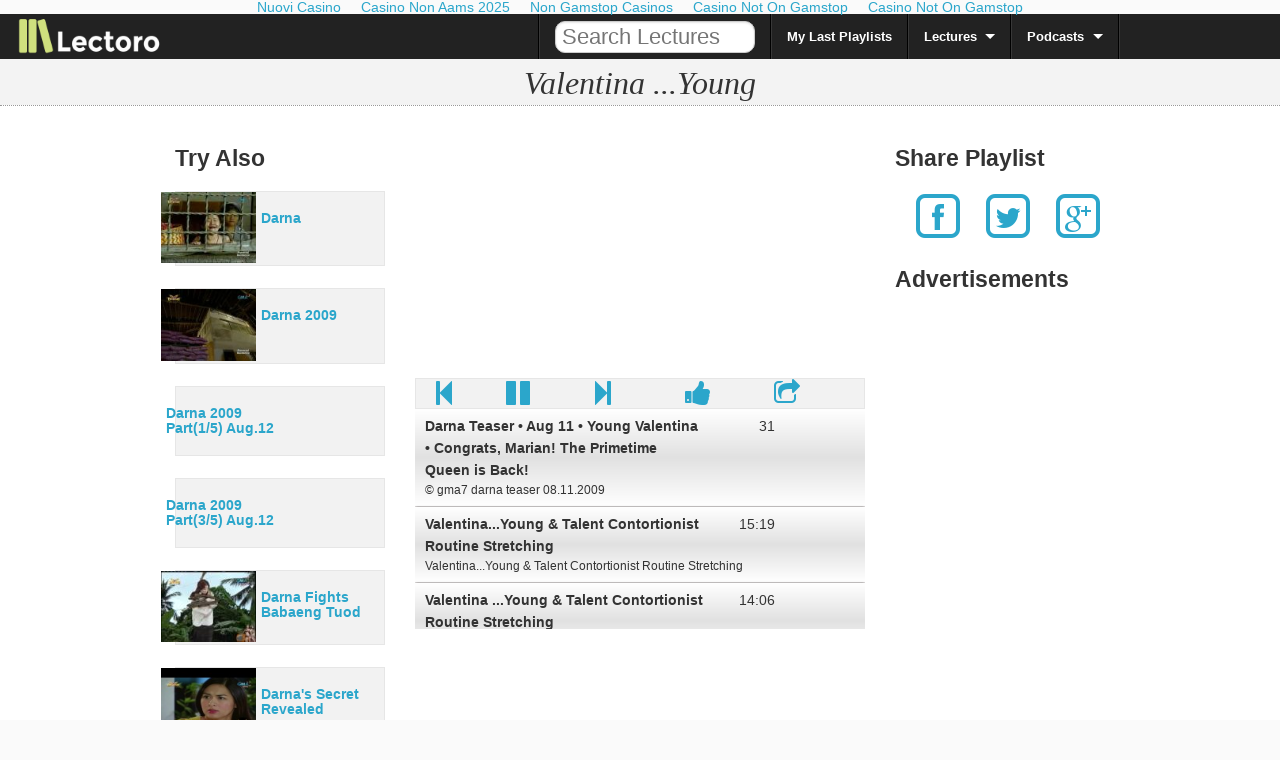

--- FILE ---
content_type: text/html; charset=utf-8
request_url: https://www.lectoro.com/index_action_search_ytq_Valentina____Young___Talent_Contortionist_Routine_Stretching__.html
body_size: 15869
content:
<!DOCTYPE html><!-- paulirish.com/2008/conditional-stylesheets-vs-css-hacks-answer-neither/ --><!--[if lt IE 7]> <html class="no-js lt-ie9 lt-ie8 lt-ie7" lang="en"> <![endif]--><!--[if IE 7]>    <html class="no-js lt-ie9 lt-ie8" lang="en"> <![endif]--><!--[if IE 8]>    <html class="no-js lt-ie9" lang="en"> <![endif]--><!--[if gt IE 8]><!--><html class="no-js" lang="en"><!--<![endif]--><head>
	<meta http-equiv="Content-Type" content="text/html; charset=UTF-8"/>
  <!-- Set the viewport width to device width for mobile -->
  <meta name="viewport" content="width=device-width"/>
  <title>Valentina ...Young  - Lectoro - Lectures &amp; Podcasts Playlists</title>
	<link rel="canonical" href="https://lectoro.com/index_action_search_ytq_Valentina____Young___Talent_Contortionist_Routine_Stretching__.html" />
  <!-- Included CSS Files (Compressed) -->
  <link rel="stylesheet" href="base2013/stylesheets/foundation.css"/>
  <link rel="stylesheet" href="main_new.css"/>
  <link rel="stylesheet" href="base2013/stylesheets/app.css"/>
  <link rel="stylesheet" href="ui/1.10.2/themes/smoothness/jquery-ui.css"/>
  <link rel="stylesheet" href="font-awesome/3.2.1/css/font-awesome.css"/>
  <script src="jquery-1.9.1.js"></script>
  <script src="base2013/javascripts/modernizr.foundation.js"></script>
  <!-- Google fonts -->
  <!-- IE Fix for HTML5 Tags -->

    <meta property="title" content="Valentina ...Young "/>
    <meta name="description" content="Using Lectoro you can listen to podcasts, watch lectures, expand your knowledge in a variety of topics and share your favorite lectures across social networks."/>
    <meta name="keywords" content="온라인 음악 재생 목록, 在线音乐播放列表, オンライン音楽のプレイリスト, lista de música online, онлайн музыка плейлист, ऑनलाइन संगीत प्लेलिस्ट, الموسيقى على الانترنت قائمة التشغيل, Online-Musik-Playlist, รายการที่จะเล่นเพลงออนไลน์, פלייליסט מוזיקה, Online müzik çalma, online musikkspilleliste, lista de reproducción de música en línea"/>
    <meta property="og:title" content="Valentina ...Young "/>
    <meta property="og:type" content="Playlist"/>
    <meta property="og:url" content="http://www.lectoro.com/index.php?action=search&amp;ytq=Valentina+...Young+&amp;+Talent+Contortionist+Routine+Stretching++"/>
    <meta property="og:image"/>
    <meta property="og:site_name" content="Lectoro.com"/>
    <meta property="og:description" content="Using Lectoro you can listen to podcasts, watch lectures, expand your knowledge in a variety of topics and share your favorite lectures across social networks."/>
</head>
<body><div style="text-align: center;"><a href="https://www.csvsalento.org/" style="padding: 5px 10px;">Nuovi Casino</a><a href="https://www.bambinisoldato.it/" style="padding: 5px 10px;">Casino Non Aams 2025</a><a href="https://www.sussexhealthandcare.uk/" style="padding: 5px 10px;">Non Gamstop Casinos</a><a href="https://thecolourclock.co.uk/" style="padding: 5px 10px;">Casino Not On Gamstop</a><a href="https://techweekeurope.co.uk/" style="padding: 5px 10px;">Casino Not On Gamstop</a></div>
 <script>
  var suggestCallBack; // global var for autocomplete jsonp
$(document).ready(function () {
    $("#topsearch").autocomplete({
        source: function(request, response) {
            $.getJSON("http://suggestqueries.google.com/complete/search?callback=?",
                {
                  "ds":"yt", // Restrict lookup to youtube
                  "jsonp":"suggestCallBack", // jsonp callback function name
                  "q":request.term, // query term
                  "client":"youtube" // force youtube style response, i.e. jsonp
                }
            );
            suggestCallBack = function (data) {
                var suggestions = [];
                $.each(data[1], function(key, val) {
                    suggestions.push({"value":val[0]});
                });
                suggestions.length = 5; // prune suggestions list to only 5 items
                response(suggestions);
            };
        },
        select: function(event, ui) {
        if(ui.item) {
            $("#topsearch").val(ui.item.value);
        }
        $("#topform").submit();
    }
    });
});
  </script>
  <!-- ######################## Main Menu ######################## -->
  <!-- Top Bar -->
  <nav class="top-bar">
    <ul>
      <!-- Title Area -->
      <li class="name">
        <a href="index_php.html">
          <img width="150" alt="logo" src="logo.png"/>
        </a>
      </li>
      <li class="toggle-topbar"><i class="icon-search icon-2x"></i></li>
    </ul>
    <section class="top-bar-section">
      <!-- Right Nav Section -->
      <ul class="right">
        <li class="divider"></li>
	<li class="search">
	  <form name="f" id="topform" action="index_php.html" method="get">    
            <input style="margin: 0;border-radius: 10px" id="topsearch" type="text" name="ytq" placeholder="Search Lectures"/>
	    <input type="hidden" name="action" value="search"/>
          </form>
        </li>
        <li class="divider"></li>
        <li><a href="index_action_my_playlists.html">My Last Playlists</a></li>
        <li class="divider"></li>
        <li class="has-dropdown">
          <a href="#">Lectures</a>
          <ul class="dropdown"><li><a href="index_action_search_ytq_TedTalksLectures.html">Ted Talks Lectures</a></li>
<li class="divider"></li>
<li><a href="index_action_search_ytq_SpaceLectures.html">Space Lectures</a></li>
<li class="divider"></li>
<li><a href="index_action_search_ytq_CellBiologyLectures.html">Cell Biology Lectures</a></li>
<li class="divider"></li>
<li><a href="index_action_search_ytq_HistoryLectures.html">History Lectures</a></li>
<li class="divider"></li>
<li><a href="index_action_search_ytq_EarthscienceLectures.html">Earth science Lectures</a></li>
<li class="divider"></li>
<li><a href="index_action_search_ytq_GeneticsLectures.html">Genetics Lectures</a></li>
<li class="divider"></li>
<li><a href="index_action_search_ytq_MicrobiologyLectures.html">Microbiology Lectures</a></li>
<li class="divider"></li>
<li><a href="index_action_search_ytq_WildlifeLectures.html">Wildlife Lectures</a></li>
<li class="divider"></li>
<li><a href="index_action_search_ytq_PoliticsLectures.html">Politics Lectures</a></li>
<li class="divider"></li>
<li><a href="index_action_search_ytq_SociologyLectures.html">Sociology Lectures</a></li>
<li class="divider"></li>
<li><a href="index_action_search_ytq_EducationLectures.html">Education Lectures</a></li>
<li class="divider"></li>
<li><a href="index_action_search_ytq_EconomicsLectures.html">Economics Lectures</a></li>
          </ul>
        </li>
        <li class="divider"></li>
        <li class="has-dropdown">
          <a href="#">Podcasts</a>
          <ul class="dropdown"><li><a href="index_action_search_ytq_RadiolabPodcast.html">Radiolab Podcast</a></li>
<li class="divider"></li>
<li><a href="index_action_search_ytq_SerialPodcast.html">Serial Podcast</a></li>
<li class="divider"></li>
<li><a href="index_action_search_ytq_ThisAmericanLifePodcast.html">This American Life Podcast</a></li>
<li class="divider"></li>
<li><a href="index_action_search_ytq_TheCombatJackShowPodcast.html">The Combat Jack Show Podcast</a></li>
<li class="divider"></li>
<li><a href="/">The Read Podcast</a></li>
<li class="divider"></li>
<li><a href="index_action_search_ytq_FreakonomicsRadioPodcast.html">Freakonomics Radio Podcast</a></li>
<li class="divider"></li>
<li><a href="index_action_search_ytq_ThisWeekinTechPodcast.html">This Week in Tech Podcast</a></li>
<li class="divider"></li>
<li><a href="/">The Adam Carolla Show Podcast</a></li>
<li class="divider"></li>
<li><a href="index_action_search_ytq_FreshAirPodcast.html">Fresh Air Podcast</a></li>
<li class="divider"></li>
<li><a href="index_action_search_ytq_WTFWithMarcMaronPodcast.html">WTF With Marc Maron Podcast</a></li>
<li class="divider"></li>
<li><a href="index_action_search_ytq_RoosterTeethPodcast.html">Rooster Teeth Podcast</a></li>
<li class="divider"></li>
<li><a href="index_action_search_ytq_99PercentInvisiblePodcast.html">99 Percent Invisible Podcast</a></li>
<li class="divider"></li>
<li><a href="/">The Ricky Gervais Podcast</a></li>
<li class="divider"></li>
<li><a href="index_action_search_ytq_TheInfiniteMonkeyCagePodcast.html">The Infinite Monkey Cage Podcast</a></li>
<li class="divider"></li>
<li><a href="index_action_search_ytq_StarTalkRadioPodcast.html">Star Talk Radio Podcast</a></li>
<li class="divider"></li>
<li><a href="index_action_search_ytq_ScienceFridayPodcast.html">Science Friday Podcast</a></li>
<li class="divider"></li>
<li><a href="index_action_search_ytq_HiddenBrainPodcast.html">Hidden Brain Podcast</a></li>
<li class="divider"></li>
<li><a href="index_action_search_ytq_ProfessorBlastoffPodcast.html">Professor Blastoff Podcast</a></li>
          </ul>
        </li>
        <li class="divider"></li>
        <li>                                        </li>
      </ul>
    </section>
  </nav>
  <!-- End Top Bar -->
  <!-- Included JS Files (Compressed) -->
  <script src="base2013/javascripts/foundation.min.js" type="text/javascript"></script>
  <!-- Initialize JS Plugins -->
  <script src="base2013/javascripts/app.js" type="text/javascript"></script>
  <script src="ui/1.10.2/jquery-ui.js"></script>
        <!-- ######################## Header ######################## -->
        <header>
              <h1 class="welcome_text">Valentina ...Young </h1>    
        </header>
<!-- ######################## Main Section ######################## -->
<section class="section_light">
<div class="row">
    <div class="three columns">
    <h4> <b>Try Also</b> </h4>
              <div class="mediapanel">
                <div class="row">
                  <div style="padding: 0px;width: 40%; float: left">
                    <img src="vi/i70wrD9atR8/1.jpg"/>
                  </div>
                  <div style="padding: 5px; width: 60%; float: left">
                    <h6><a href="/">Darna</a></h6>
                  </div>
                </div>
              </div>
              <div class="mediapanel">
                <div class="row">
                  <div style="padding: 0px;width: 40%; float: left">
                    <img src="vi/GLxg0bDZlks/1.jpg"/>
                  </div>
                  <div style="padding: 5px; width: 60%; float: left">
                    <h6><a href="/">Darna 2009</a></h6>
                  </div>
                </div>
              </div>
              <div class="mediapanel">
                <div class="row">
                  <div style="padding: 0px;width: 40%; float: left">
                  </div>
                  <div style="padding: 5px; width: 60%; float: left">
                    <h6><a href="/">Darna 2009 Part(1/5) Aug.12</a></h6>
                  </div>
                </div>
              </div>
              <div class="mediapanel">
                <div class="row">
                  <div style="padding: 0px;width: 40%; float: left">
                  </div>
                  <div style="padding: 5px; width: 60%; float: left">
                    <h6><a href="/">Darna 2009 Part(3/5) Aug.12</a></h6>
                  </div>
                </div>
              </div>
              <div class="mediapanel">
                <div class="row">
                  <div style="padding: 0px;width: 40%; float: left">
                    <img src="vi/3QUtutRqRg0/1.jpg"/>
                  </div>
                  <div style="padding: 5px; width: 60%; float: left">
                    <h6><a href="/">Darna Fights Babaeng Tuod</a></h6>
                  </div>
                </div>
              </div>
              <div class="mediapanel">
                <div class="row">
                  <div style="padding: 0px;width: 40%; float: left">
                    <img src="vi/Yqi6idcOBb4/1.jpg"/>
                  </div>
                  <div style="padding: 5px; width: 60%; float: left">
                    <h6><a href="/">Darna&#39;s Secret Revealed</a></h6>
                  </div>
                </div>
              </div>
              <div class="mediapanel">
                <div class="row">
                  <div style="padding: 0px;width: 40%; float: left">
                    <img src="vi/Kg5zHk-_9-I/1.jpg"/>
                  </div>
                  <div style="padding: 5px; width: 60%; float: left">
                    <h6><a href="/">little darna V.S. small valentina.avi</a></h6>
                  </div>
                </div>
              </div>
    </div>
    <div class="six columns">
  <iframe id="player" type="text/html" width="100%" height="250px" src="https://www.youtube.com/embed/D--NfkUqLFA?autoplay=1&amp;modestbranding=1&amp;rel=0&amp;showinfo=0&amp;enablejsapi=1&amp;theme=light" frameborder="0" allowfullscreen=""></iframe>
      <div class="playerpanel twelve columns">
        <div class="row">
          <div style="width: 20%; float: left; padding-left: 20px">
            <a href="javascript:void(0)" title="Previous" onclick="playprev()"><i class="icon-step-backward icon-2x"></i></a>
          </div>
          <div style="width: 20%; float: left">
            <a href="javascript:void(0)" title="Pause/Play" onclick="playpause()"><i id="10001" class="icon-pause icon-2x"></i></a>
          </div>
          <div style="width: 20%; float: left">
            <a href="javascript:void(0)" title="Next Song" onclick="playnext()"><i class="icon-step-forward icon-2x"></i></a>
          </div>
          <div style="width: 20%; float: left">
            <a href="javascript:void(0)" id="fbshare" title="Share This Song in Facebook" target="_blank"><i class="icon-thumbs-up icon-2x"></i></a>
          </div>
          <div style="width: 20%; float: left">
            <a href="javascript:void(0)" id="radio" title="Listen To This Radio Station" target="_blank"><i class="icon-share icon-2x"></i></a>
          </div>
        </div>
      </div>
      <div id="clips" style="width: 100%; height: 220px; overflow: auto;">
        <ul id="clips_ul">
           <li onclick="onarticleclick(0)" id="0" class="clip_post">
             <div style="width: 20%; float: left">
             </div>
             <div style="padding: 5px 0px 5px 10px;width: 80%; float: left">
	       <div style="width: 80%;float: left">
	         <p style="font-size: 14px; padding: 0px; margin: 0px;font-weight: bold;">
                   Darna Teaser • Aug 11 • Young Valentina • Congrats, Marian! The Primetime Queen is Back!
                 </p>
	       </div>
	       <div style="width: 20%;float: left">
	         <p style="font-size: 14px; padding: 0px; margin: 0px;float: right">
                   31
                 </p>
	       </div>				 
               <p style="font-size: 12px; padding: 0px; margin: 0px;float: left">
                 © gma7 darna teaser 08.11.2009
               </p>
             </div>
          </li>
           <li onclick="onarticleclick(1)" id="1" class="clip_post">
             <div style="width: 20%; float: left">
             </div>
             <div style="padding: 5px 0px 5px 10px;width: 80%; float: left">
	       <div style="width: 80%;float: left">
	         <p style="font-size: 14px; padding: 0px; margin: 0px;font-weight: bold;">
                   Valentina...Young &amp; Talent Contortionist Routine Stretching
                 </p>
	       </div>
	       <div style="width: 20%;float: left">
	         <p style="font-size: 14px; padding: 0px; margin: 0px;float: right">
                   15:19
                 </p>
	       </div>				 
               <p style="font-size: 12px; padding: 0px; margin: 0px;float: left">
                 Valentina...Young &amp; Talent Contortionist Routine Stretching
               </p>
             </div>
          </li>
           <li onclick="onarticleclick(2)" id="2" class="clip_post">
             <div style="width: 20%; float: left">
             </div>
             <div style="padding: 5px 0px 5px 10px;width: 80%; float: left">
	       <div style="width: 80%;float: left">
	         <p style="font-size: 14px; padding: 0px; margin: 0px;font-weight: bold;">
                   Valentina ...Young &amp; Talent Contortionist Routine Stretching  
                 </p>
	       </div>
	       <div style="width: 20%;float: left">
	         <p style="font-size: 14px; padding: 0px; margin: 0px;float: right">
                   14:06
                 </p>
	       </div>				 
               <p style="font-size: 12px; padding: 0px; margin: 0px;float: left">
                 Valentina ...Young &amp; Talent Contortionist Routine Stretching  ( 2 )
               </p>
             </div>
          </li>
           <li onclick="onarticleclick(3)" id="3" class="clip_post">
             <div style="width: 20%; float: left">
             </div>
             <div style="padding: 5px 0px 5px 10px;width: 80%; float: left">
	       <div style="width: 80%;float: left">
	         <p style="font-size: 14px; padding: 0px; margin: 0px;font-weight: bold;">
                   Valentina Young e Alexa McGee em Como comer uma Turkey Leg?
                 </p>
	       </div>
	       <div style="width: 20%;float: left">
	         <p style="font-size: 14px; padding: 0px; margin: 0px;float: right">
                   1:44
                 </p>
	       </div>				 
               <p style="font-size: 12px; padding: 0px; margin: 0px;float: left">
                 Valentina e Alexa mostrando como se devorar uma Turkey Leg em pleno restaurante do Harry Potter ... Imperdivél!
               </p>
             </div>
          </li>
           <li onclick="onarticleclick(4)" id="4" class="clip_post">
             <div style="width: 20%; float: left">
             </div>
             <div style="padding: 5px 0px 5px 10px;width: 80%; float: left">
	       <div style="width: 80%;float: left">
	         <p style="font-size: 14px; padding: 0px; margin: 0px;font-weight: bold;">
                   Young Fell Ft. Valentina - Body 
                 </p>
	       </div>
	       <div style="width: 20%;float: left">
	         <p style="font-size: 14px; padding: 0px; margin: 0px;float: right">
                   4:58
                 </p>
	       </div>				 
               <p style="font-size: 12px; padding: 0px; margin: 0px;float: left">
               </p>
             </div>
          </li>
           <li onclick="onarticleclick(5)" id="5" class="clip_post">
             <div style="width: 20%; float: left">
               <img src="vi/AYaf68d8q4w/1.jpg" alt="desc"/>
             </div>
             <div style="padding: 5px 0px 5px 10px;width: 80%; float: left">
	       <div style="width: 80%;float: left">
	         <p style="font-size: 14px; padding: 0px; margin: 0px;font-weight: bold;">
                   Young Media Campus - 5^ edizione - Video di Valentina Soria
                 </p>
	       </div>
	       <div style="width: 20%;float: left">
	         <p style="font-size: 14px; padding: 0px; margin: 0px;float: right">
                   4:33
                 </p>
	       </div>				 
               <p style="font-size: 12px; padding: 0px; margin: 0px;float: left">
                 Video realizzato da Valentina Soria, membro del workshop Young Media Campus tenutosi dal 9 al luglio 2015 a Vico Equense nell&#39;ambito della quinta edizione del Social World Film Festival.<br/><br/>Per informazioni:<br/>socialfestival.com
               </p>
             </div>
          </li>
           <li onclick="onarticleclick(6)" id="6" class="clip_post">
             <div style="width: 20%; float: left">
             </div>
             <div style="padding: 5px 0px 5px 10px;width: 80%; float: left">
	       <div style="width: 80%;float: left">
	         <p style="font-size: 14px; padding: 0px; margin: 0px;font-weight: bold;">
                   Young Latinos Of The Obama Administration: Valentina Pereda Wants Young People To Vote | NBC News
                 </p>
	       </div>
	       <div style="width: 20%;float: left">
	         <p style="font-size: 14px; padding: 0px; margin: 0px;float: right">
                   3:00
                 </p>
	       </div>				 
               <p style="font-size: 12px; padding: 0px; margin: 0px;float: left">
                 Valentina Pereda, a former White House deputy director of Hispanic media, says  though young people might not feel so “connected,” she wants them to know politics matters. “We have to be engaged.”<br/>» Subscribe to NBC News: <br/>» Watch more NBC video: <br/><br/>NBC News is a leading source of global news and information. Here you will find clips from NBC Nightly News, Meet The Press, and our original series Debunker, Flashback, Nerdwatch, and Show Me. Subscribe to our channel for news stories, technology, politics, health, entertainment, science, business, and exclusive NBC investigations.<br/><br/>Connect with NBC News Online!<br/>Visit NBCNews.Com: <br/>Find NBC News on Facebook: <br/>Follow NBC News on Twitter: <br/>Follow NBC News on Google+: <br/>Follow NBC News on Instagram: <br/>Follow NBC News on Pinterest: <br/><br/>Young Latinos Of The Obama Administration: Valentina Pereda Wants Young People To Vote | NBC News
               </p>
             </div>
          </li>
           <li onclick="onarticleclick(7)" id="7" class="clip_post">
             <div style="width: 20%; float: left">
               <img src="vi/EBYPlcSD490/1.jpg" alt="desc"/>
             </div>
             <div style="padding: 5px 0px 5px 10px;width: 80%; float: left">
	       <div style="width: 80%;float: left">
	         <p style="font-size: 14px; padding: 0px; margin: 0px;font-weight: bold;">
                   Saving Valentina.6.8.11.h264.mov
                 </p>
	       </div>
	       <div style="width: 20%;float: left">
	         <p style="font-size: 14px; padding: 0px; margin: 0px;float: right">
                   8:21
                 </p>
	       </div>				 
               <p style="font-size: 12px; padding: 0px; margin: 0px;float: left">
                 Michael Fishbach narrates his encounter with a humpback whale entangled in a fishing net. Gershon Cohen and he have founded The Great Whale Conservancy to protect whales.  is their website, or go to gwc&#39;s facebook page, and join them in helping to save these magnificent beings.
               </p>
             </div>
          </li>
           <li onclick="onarticleclick(8)" id="8" class="clip_post">
             <div style="width: 20%; float: left">
             </div>
             <div style="padding: 5px 0px 5px 10px;width: 80%; float: left">
	       <div style="width: 80%;float: left">
	         <p style="font-size: 14px; padding: 0px; margin: 0px;font-weight: bold;">
                   Hey Jude. 
                 </p>
	       </div>
	       <div style="width: 20%;float: left">
	         <p style="font-size: 14px; padding: 0px; margin: 0px;float: right">
                   3:41
                 </p>
	       </div>				 
               <p style="font-size: 12px; padding: 0px; margin: 0px;float: left">
                 Hey Jude (Valentina)<br/>Young Musician&#39;s Concert
               </p>
             </div>
          </li>
           <li onclick="onarticleclick(9)" id="9" class="clip_post">
             <div style="width: 20%; float: left">
             </div>
             <div style="padding: 5px 0px 5px 10px;width: 80%; float: left">
	       <div style="width: 80%;float: left">
	         <p style="font-size: 14px; padding: 0px; margin: 0px;font-weight: bold;">
                   I dreamed a dream 
                 </p>
	       </div>
	       <div style="width: 20%;float: left">
	         <p style="font-size: 14px; padding: 0px; margin: 0px;float: right">
                   3:06
                 </p>
	       </div>				 
               <p style="font-size: 12px; padding: 0px; margin: 0px;float: left">
                 I dreamed a dream (Valentina)<br/>Young Musicians Concert<br/>June 9, 2016
               </p>
             </div>
          </li>
           <li onclick="onarticleclick(10)" id="10" class="clip_post">
             <div style="width: 20%; float: left">
             </div>
             <div style="padding: 5px 0px 5px 10px;width: 80%; float: left">
	       <div style="width: 80%;float: left">
	         <p style="font-size: 14px; padding: 0px; margin: 0px;font-weight: bold;">
                   Valentina bags from Gallery Young
                 </p>
	       </div>
	       <div style="width: 20%;float: left">
	         <p style="font-size: 14px; padding: 0px; margin: 0px;float: right">
                   24
                 </p>
	       </div>				 
               <p style="font-size: 12px; padding: 0px; margin: 0px;float: left">
                 Valentina by In Pell. Italian leather handbags from Gallery Young.<br/><br/>galleryyoung.co.uk
               </p>
             </div>
          </li>
           <li onclick="onarticleclick(11)" id="11" class="clip_post">
             <div style="width: 20%; float: left">
             </div>
             <div style="padding: 5px 0px 5px 10px;width: 80%; float: left">
	       <div style="width: 80%;float: left">
	         <p style="font-size: 14px; padding: 0px; margin: 0px;font-weight: bold;">
                   tonight we are young -  Valentina Zegna Bariacchi
                 </p>
	       </div>
	       <div style="width: 20%;float: left">
	         <p style="font-size: 14px; padding: 0px; margin: 0px;float: right">
                   2:47
                 </p>
	       </div>				 
               <p style="font-size: 12px; padding: 0px; margin: 0px;float: left">
               </p>
             </div>
          </li>
           <li onclick="onarticleclick(12)" id="12" class="clip_post">
             <div style="width: 20%; float: left">
               <img src="vi/rAaIQipsznM/1.jpg" alt="desc"/>
             </div>
             <div style="padding: 5px 0px 5px 10px;width: 80%; float: left">
	       <div style="width: 80%;float: left">
	         <p style="font-size: 14px; padding: 0px; margin: 0px;font-weight: bold;">
                   Learning young the right skills Good work Valentina
                 </p>
	       </div>
	       <div style="width: 20%;float: left">
	         <p style="font-size: 14px; padding: 0px; margin: 0px;float: right">
                   1:01
                 </p>
	       </div>				 
               <p style="font-size: 12px; padding: 0px; margin: 0px;float: left">
                 Chipping with Mom
               </p>
             </div>
          </li>
           <li onclick="onarticleclick(13)" id="13" class="clip_post">
             <div style="width: 20%; float: left">
             </div>
             <div style="padding: 5px 0px 5px 10px;width: 80%; float: left">
	       <div style="width: 80%;float: left">
	         <p style="font-size: 14px; padding: 0px; margin: 0px;font-weight: bold;">
                   Sheyla Young Valentina Febrero 1920
                 </p>
	       </div>
	       <div style="width: 20%;float: left">
	         <p style="font-size: 14px; padding: 0px; margin: 0px;float: right">
                   51
                 </p>
	       </div>				 
               <p style="font-size: 12px; padding: 0px; margin: 0px;float: left">
                 Sheyla Young Valentina Febrero 1920, Valentine Day, Papero Dolls, muñecas recotables, dia de San Valentín, Marga Lozano
               </p>
             </div>
          </li>
           <li onclick="onarticleclick(14)" id="14" class="clip_post">
             <div style="width: 20%; float: left">
             </div>
             <div style="padding: 5px 0px 5px 10px;width: 80%; float: left">
	       <div style="width: 80%;float: left">
	         <p style="font-size: 14px; padding: 0px; margin: 0px;font-weight: bold;">
                   Valentina so young
                 </p>
	       </div>
	       <div style="width: 20%;float: left">
	         <p style="font-size: 14px; padding: 0px; margin: 0px;float: right">
                   41
                 </p>
	       </div>				 
               <p style="font-size: 12px; padding: 0px; margin: 0px;float: left">
               </p>
             </div>
          </li>
           <li onclick="onarticleclick(15)" id="15" class="clip_post">
             <div style="width: 20%; float: left">
             </div>
             <div style="padding: 5px 0px 5px 10px;width: 80%; float: left">
	       <div style="width: 80%;float: left">
	         <p style="font-size: 14px; padding: 0px; margin: 0px;font-weight: bold;">
                   Valentina live while were young 
                 </p>
	       </div>
	       <div style="width: 20%;float: left">
	         <p style="font-size: 14px; padding: 0px; margin: 0px;float: right">
                   3:22
                 </p>
	       </div>				 
               <p style="font-size: 12px; padding: 0px; margin: 0px;float: left">
                 Valentina y Valentina
               </p>
             </div>
          </li>
           <li onclick="onarticleclick(16)" id="16" class="clip_post">
             <div style="width: 20%; float: left">
             </div>
             <div style="padding: 5px 0px 5px 10px;width: 80%; float: left">
	       <div style="width: 80%;float: left">
	         <p style="font-size: 14px; padding: 0px; margin: 0px;font-weight: bold;">
                   Gendroid Award - ADVAN Young Movement - Valentina Sukoastri 
                 </p>
	       </div>
	       <div style="width: 20%;float: left">
	         <p style="font-size: 14px; padding: 0px; margin: 0px;float: right">
                   2:54
                 </p>
	       </div>				 
               <p style="font-size: 12px; padding: 0px; margin: 0px;float: left">
                 Valentina Sukoastri,  Kandidat termuda Advan Young Movement asal Lampung yang lahir 26 Maret 1990 lalu ini memiliki hobi unik yaitu peduli terhadap issue korupsi dan pendidikan. Dari kepeduliaannya tersebut di tahun 2009 dinobatkan sebagai duta anti korupsi yang diselenggarakan oleh IPB dan KPK. Sisi jiwa sosial yang dimiliki Valent lainnya adalah di tahun 2010 mendirikan Sanggar Anak Juara bersama ke-4  rekannya untuk pendidikan dan pendekatan lingkungan hidup yaitu mulai dari kebersihan hingga gerakan menanam pohon.  Dengan kelebihannya yang memiliki kepedulian terhadap sesama bahkan lingkungan , Valent didaulat sebagai Young On Top Campuss Ambassador- IPB dan menjadi wakil dari provinsi Lampung dalam Indonesian Youth Conference 2010<br/><br/>2009   :  Duta anti korupsi yang diselenggarakan oleh IPB dan KPK<br/>2010   :  Mendirikan Sanggar Anak Juara<br/>2010   :  Young On Top Campuss Ambassador- IPB<br/>2010                :  Wakil dari provinsi Lampung dalam Indonesian Youth Conferencce<br/> <br/>Advan telah memilih tiga kandidat yang memiliki pengaruh pada social movement baik didunia pendidikan, anak jalanan, lingkungan hidup hingga kepedulian terhadap anti korupsi.  Melalui Gendroid Award, Advan mengajak masyarakat khususnya generasi muda untuk berpartisipasi memilih dan mendukung kandidat yang paling disukai melalui polling yang diselenggarakan di media sosial selama 1 Bulan , yang akan dimulai pada 13 Mei  s/d 7 Juni 2013 melalui : twitter : @advan_id, facebook : Advan Community, Youtube : DigitalAdvan atau melalui website Gendroid Award  : advandigital.com/advanyoung
               </p>
             </div>
          </li>
           <li onclick="onarticleclick(17)" id="17" class="clip_post">
             <div style="width: 20%; float: left">
             </div>
             <div style="padding: 5px 0px 5px 10px;width: 80%; float: left">
	       <div style="width: 80%;float: left">
	         <p style="font-size: 14px; padding: 0px; margin: 0px;font-weight: bold;">
                    YOUNG IN LIVE FOR CHILDREN  intervista a Valentina Rizzi
                 </p>
	       </div>
	       <div style="width: 20%;float: left">
	         <p style="font-size: 14px; padding: 0px; margin: 0px;float: right">
                   5:17
                 </p>
	       </div>				 
               <p style="font-size: 12px; padding: 0px; margin: 0px;float: left">
                 &#39;&#39;LA VOCE&#39;&#39; intervista Valentina Rizzi per saperne di più sull&#39;iniziativa<br/> &#39;&#39;YOUNG IN LIVE FOR CHILDREN&#39;&#39;, concerto di beneficenza che si terrà il 20 Dicembre 2016 presso EPOCA MUSIC LIVE a Milano.<br/>Il ricavato andrà devoluto al C.T.I.F di Spazio Aperto Servizio.
               </p>
             </div>
          </li>
           <li onclick="onarticleclick(18)" id="18" class="clip_post">
             <div style="width: 20%; float: left">
             </div>
             <div style="padding: 5px 0px 5px 10px;width: 80%; float: left">
	       <div style="width: 80%;float: left">
	         <p style="font-size: 14px; padding: 0px; margin: 0px;font-weight: bold;">
                   5 yr old Valentina singing Fun we are young
                 </p>
	       </div>
	       <div style="width: 20%;float: left">
	         <p style="font-size: 14px; padding: 0px; margin: 0px;float: right">
                   24
                 </p>
	       </div>				 
               <p style="font-size: 12px; padding: 0px; margin: 0px;float: left">
                 Adorable funny 5 year old singing we are young!
               </p>
             </div>
          </li>
           <li onclick="onarticleclick(19)" id="19" class="clip_post">
             <div style="width: 20%; float: left">
             </div>
             <div style="padding: 5px 0px 5px 10px;width: 80%; float: left">
	       <div style="width: 80%;float: left">
	         <p style="font-size: 14px; padding: 0px; margin: 0px;font-weight: bold;">
                   Valentina singing Live while were young
                 </p>
	       </div>
	       <div style="width: 20%;float: left">
	         <p style="font-size: 14px; padding: 0px; margin: 0px;float: right">
                   3:35
                 </p>
	       </div>				 
               <p style="font-size: 12px; padding: 0px; margin: 0px;float: left">
               </p>
             </div>
          </li>
           <li onclick="onarticleclick(20)" id="20" class="clip_post">
             <div style="width: 20%; float: left">
             </div>
             <div style="padding: 5px 0px 5px 10px;width: 80%; float: left">
	       <div style="width: 80%;float: left">
	         <p style="font-size: 14px; padding: 0px; margin: 0px;font-weight: bold;">
                   Pvz heroes-Solar Flares waffles
                 </p>
	       </div>
	       <div style="width: 20%;float: left">
	         <p style="font-size: 14px; padding: 0px; margin: 0px;float: right">
                   56
                 </p>
	       </div>				 
               <p style="font-size: 12px; padding: 0px; margin: 0px;float: left">
                 Application used-Framecast<br/>Audio used-waffles-Jeffrey Dallas
               </p>
             </div>
          </li>
           <li onclick="onarticleclick(21)" id="21" class="clip_post">
             <div style="width: 20%; float: left">
             </div>
             <div style="padding: 5px 0px 5px 10px;width: 80%; float: left">
	       <div style="width: 80%;float: left">
	         <p style="font-size: 14px; padding: 0px; margin: 0px;font-weight: bold;">
                   When We Where Young Adele-
                 </p>
	       </div>
	       <div style="width: 20%;float: left">
	         <p style="font-size: 14px; padding: 0px; margin: 0px;float: right">
                   4:50
                 </p>
	       </div>				 
               <p style="font-size: 12px; padding: 0px; margin: 0px;float: left">
               </p>
             </div>
          </li>
           <li onclick="onarticleclick(22)" id="22" class="clip_post">
             <div style="width: 20%; float: left">
             </div>
             <div style="padding: 5px 0px 5px 10px;width: 80%; float: left">
	       <div style="width: 80%;float: left">
	         <p style="font-size: 14px; padding: 0px; margin: 0px;font-weight: bold;">
                   Valentina BABY-DC Young! *.*
                 </p>
	       </div>
	       <div style="width: 20%;float: left">
	         <p style="font-size: 14px; padding: 0px; margin: 0px;float: right">
                   32
                 </p>
	       </div>				 
               <p style="font-size: 12px; padding: 0px; margin: 0px;float: left">
                 Aquí imitando a Angus Young! 
               </p>
             </div>
          </li>
           <li onclick="onarticleclick(23)" id="23" class="clip_post">
             <div style="width: 20%; float: left">
             </div>
             <div style="padding: 5px 0px 5px 10px;width: 80%; float: left">
	       <div style="width: 80%;float: left">
	         <p style="font-size: 14px; padding: 0px; margin: 0px;font-weight: bold;">
                   Valentina Scillato 
                 </p>
	       </div>
	       <div style="width: 20%;float: left">
	         <p style="font-size: 14px; padding: 0px; margin: 0px;float: right">
                   2:04
                 </p>
	       </div>				 
               <p style="font-size: 12px; padding: 0px; margin: 0px;float: left">
               </p>
             </div>
          </li>
           <li onclick="onarticleclick(24)" id="24" class="clip_post">
             <div style="width: 20%; float: left">
             </div>
             <div style="padding: 5px 0px 5px 10px;width: 80%; float: left">
	       <div style="width: 80%;float: left">
	         <p style="font-size: 14px; padding: 0px; margin: 0px;font-weight: bold;">
                   Gendroid Award   ADVAN Young Movement Valentina Sokoastri Runner Up
                 </p>
	       </div>
	       <div style="width: 20%;float: left">
	         <p style="font-size: 14px; padding: 0px; margin: 0px;float: right">
                   33
                 </p>
	       </div>				 
               <p style="font-size: 12px; padding: 0px; margin: 0px;float: left">
               </p>
             </div>
          </li>
           <li onclick="onarticleclick(25)" id="25" class="clip_post">
             <div style="width: 20%; float: left">
             </div>
             <div style="padding: 5px 0px 5px 10px;width: 80%; float: left">
	       <div style="width: 80%;float: left">
	         <p style="font-size: 14px; padding: 0px; margin: 0px;font-weight: bold;">
                   Only Liszt and Valentina Lisitsa can play this!!!!! Rondo Fantastique, El Contrabandista St. Pancras
                 </p>
	       </div>
	       <div style="width: 20%;float: left">
	         <p style="font-size: 14px; padding: 0px; margin: 0px;float: right">
                   10:50
                 </p>
	       </div>				 
               <p style="font-size: 12px; padding: 0px; margin: 0px;float: left">
                 The title is tongue in cheek of course - there are other recordings of el Contrabandista, but they are few and far between. 12 March 2013 - The day a very chilly St Pancras Station was warmed by the music of Liszt, Chopin, Beethoven and Rachmaninov, provided by Valentina Lisitsa while she waited for a train! We were so lucky to be able to enjoy this informal and unusual concert. Thank you Valentina!
               </p>
             </div>
          </li>
           <li onclick="onarticleclick(26)" id="26" class="clip_post">
             <div style="width: 20%; float: left">
             </div>
             <div style="padding: 5px 0px 5px 10px;width: 80%; float: left">
	       <div style="width: 80%;float: left">
	         <p style="font-size: 14px; padding: 0px; margin: 0px;font-weight: bold;">
                   Blooper de Live While Were Young 
                 </p>
	       </div>
	       <div style="width: 20%;float: left">
	         <p style="font-size: 14px; padding: 0px; margin: 0px;float: right">
                   1:01
                 </p>
	       </div>				 
               <p style="font-size: 12px; padding: 0px; margin: 0px;float: left">
                 Links:<br/><br/>FB: <br/>Twitter: <br/>Ask: 
               </p>
             </div>
          </li>
           <li onclick="onarticleclick(27)" id="27" class="clip_post">
             <div style="width: 20%; float: left">
             </div>
             <div style="padding: 5px 0px 5px 10px;width: 80%; float: left">
	       <div style="width: 80%;float: left">
	         <p style="font-size: 14px; padding: 0px; margin: 0px;font-weight: bold;">
                   Wild ‘N Out | We’ve Got a Teenage Caitlyn Jenner | #Wildstyle
                 </p>
	       </div>
	       <div style="width: 20%;float: left">
	         <p style="font-size: 14px; padding: 0px; margin: 0px;float: right">
                   3:42
                 </p>
	       </div>				 
               <p style="font-size: 12px; padding: 0px; margin: 0px;float: left">
                 Chico points out that it looks like a snowman came on Nick Cannon&#39;s head! Matt Rife&#39;s fat slam falls short, and Doughboy fires back saying he looks like a teenage Caitlyn Jenner. Justina Valentine has an Instagram slam that puts DC young Fly in his place. Watch brand new episodes Thursdays at 10/9c on MTV!<br/><br/>Subscribe to MTV: <br/><br/>Wild &#39;N Out is your home for freestyle comedy. Watch as Nick Cannon and an A-list celebrity lead a team of improv comedians in a battle to see who’s the best. <br/><br/>More from MTV:<br/>Official MTV Website: <br/>Like MTV: <br/>Follow MTV: <br/>MTV Google+: <br/>MTV on Tumblr: <br/>MTV Instagram: <br/>MTV on Pinterest: 
               </p>
             </div>
          </li>
           <li onclick="onarticleclick(28)" id="28" class="clip_post">
             <div style="width: 20%; float: left">
             </div>
             <div style="padding: 5px 0px 5px 10px;width: 80%; float: left">
	       <div style="width: 80%;float: left">
	         <p style="font-size: 14px; padding: 0px; margin: 0px;font-weight: bold;">
                   Ritam zona @ Wasting My Young Years @choreo: Ivana Lekić &amp; Valentina Crnić
                 </p>
	       </div>
	       <div style="width: 20%;float: left">
	         <p style="font-size: 14px; padding: 0px; margin: 0px;float: right">
                   2:31
                 </p>
	       </div>				 
               <p style="font-size: 12px; padding: 0px; margin: 0px;float: left">
                 Dance studio Ritam zona 2015., Zagreb<br/>Dancers &amp; Choreography: Valentina Crnić i Ivana Lekić
               </p>
             </div>
          </li>
           <li onclick="onarticleclick(29)" id="29" class="clip_post">
             <div style="width: 20%; float: left">
             </div>
             <div style="padding: 5px 0px 5px 10px;width: 80%; float: left">
	       <div style="width: 80%;float: left">
	         <p style="font-size: 14px; padding: 0px; margin: 0px;font-weight: bold;">
                   Live While Were Young 
                 </p>
	       </div>
	       <div style="width: 20%;float: left">
	         <p style="font-size: 14px; padding: 0px; margin: 0px;float: right">
                   4:23
                 </p>
	       </div>				 
               <p style="font-size: 12px; padding: 0px; margin: 0px;float: left">
                 Links:<br/><br/>FB: <br/>Twitter: <br/>Ask: 
               </p>
             </div>
          </li>
           <li onclick="onarticleclick(30)" id="30" class="clip_post">
             <div style="width: 20%; float: left">
             </div>
             <div style="padding: 5px 0px 5px 10px;width: 80%; float: left">
	       <div style="width: 80%;float: left">
	         <p style="font-size: 14px; padding: 0px; margin: 0px;font-weight: bold;">
                   Mi Gorda bella  | Telenovela Clip Valentina Sufre Ataque de Asma | Pongalo
                 </p>
	       </div>
	       <div style="width: 20%;float: left">
	         <p style="font-size: 14px; padding: 0px; margin: 0px;float: right">
                   17
                 </p>
	       </div>				 
               <p style="font-size: 12px; padding: 0px; margin: 0px;float: left">
                 Episodio 10: <br/><br/>Después del estupor ocasionado por Orestes al llamar hipócritas a sus padres y amigos, el joven les notifica que la gorda se encuentra en la pensión.<br/><br/>Mi Gorda Bella es la historia de Valentina, una joven dulce y agradable, pero con problemas de peso quién se enfrentará a grandes obstáculos para alcanzar su felicidad. Todo comienza cuando está a punto de regresar a su casa después de estar en un internado. Pero cuando estaba a punto de irse, su madre muere en un accidente.<br/><br/>Mientras el apuesto Orestes celebra sus triunfos junto su bella novia Chiqui, la dulce Valentina, recién graduada del internado y destruida por la muerte de su madre, llegará a su nuevo hogar para conocer inesperadamente a su Principe Azul, Orestes.<br/><br/><br/>Si eres fanático de Mi Gorda Bella haz click aquí: ►►►<br/><br/>DANOS UN LIKE en Facebook ► <br/>SIGUENOS EN TWITTER ► <br/>Danos FOLLOW EN INSTAGRAM: ► <br/>SUSCRIBETE en YouTube ► <br/><br/> Ahora puedes encontrar el primer capítulo de la telenovela Mi Gorda Bella. Disfrute del resto de los capítulos en alta resolución. También podrá ver todos los episodios de: <br/>- Mujer con Pantalones: <br/>- La Inolvidable: <br/>- Dr. G y las mujeres: <br/>- Pasiones Prohibidas: <br/>- El Ventilador: <br/><br/> No se lo pierda, Póngalo!<br/>​​​<br/>Gana dinero con tus videos: <br/>Unete a Pongalo: <br/>Join Pongalo and make money with your videos: <br/><br/>Natalia Streignard, Juan Pablo Raba, Hilda Abrahamz, Flavio Caballero, Emma Rabbe, Norkys Batista, Jeronimo Gil, Marianela Gonzalez, Luciano D&#39;Alessandro, Hugo Vasquez, Mi Gorda Bella, Telenovela, My Sweet Fat Valentina, RCTV, Venezuela, Amor, Comedia, Drama, Hispanic, US Hispanic, Sexo, Desnuda, Sex, Love, Nude, Naked, Nude Swimming, Swimming, Cascada, Waterfall, Besos, Kisses, Kissing
               </p>
             </div>
          </li>
           <li onclick="onarticleclick(31)" id="31" class="clip_post">
             <div style="width: 20%; float: left">
             </div>
             <div style="padding: 5px 0px 5px 10px;width: 80%; float: left">
	       <div style="width: 80%;float: left">
	         <p style="font-size: 14px; padding: 0px; margin: 0px;font-weight: bold;">
                   Valentina - Fifteen videoclip // One Direction - Live While Were Young
                 </p>
	       </div>
	       <div style="width: 20%;float: left">
	         <p style="font-size: 14px; padding: 0px; margin: 0px;float: right">
                   3:26
                 </p>
	       </div>				 
               <p style="font-size: 12px; padding: 0px; margin: 0px;float: left">
                 Con el apoyo de Florencia y Eduardo y una monumental producción realizada por ellos, Valentina y sus amigas se convirtieron en las One Direction argentinas y grabaron este video que dio el empuje inicial al baile de su fiesta.
               </p>
             </div>
          </li>
           <li onclick="onarticleclick(32)" id="32" class="clip_post">
             <div style="width: 20%; float: left">
             </div>
             <div style="padding: 5px 0px 5px 10px;width: 80%; float: left">
	       <div style="width: 80%;float: left">
	         <p style="font-size: 14px; padding: 0px; margin: 0px;font-weight: bold;">
                   Live While Were Young - One Direction - Fan video, Martina &amp; Valentina
                 </p>
	       </div>
	       <div style="width: 20%;float: left">
	         <p style="font-size: 14px; padding: 0px; margin: 0px;float: right">
                   3:20
                 </p>
	       </div>				 
               <p style="font-size: 12px; padding: 0px; margin: 0px;float: left">
                 Hi guys! Pleaseeee! Send this to @onedirection - @Real_Liam_Payne - @Harry_Styles - @NiallOfficial - @zaynmalik - @Louis_Tomlinson<br/>Thank you soo much! If you liked, or shared, my cousin and me loves you! ♥ Really, thank you so muuch! :D
               </p>
             </div>
          </li>
       <script type="application/ld+json">
       {
         "@context": "http://schema.org",
         "@type": "ItemList",
         "name": "Valentina ...Young ",
         "url": "http://www.lectoro.com/index.php?action=search&ytq=Valentina+...Young+&+Talent+Contortionist+Routine+Stretching++",
         "image": "http://i.ytimg.com/vi/D--NfkUqLFA/0.jpg",
         "itemListOrder": "http://schema.org/ItemListOrderAscending",
         "numberOfItems": 33,
         "itemListElement": [
    {
      "@type": "ListItem",
      "position": 0,
      "item": {
        "@type": "VideoObject",
        "name": "Darna Teaser • Aug 11 • Young Valentina • Congrats, Marian! The Primetime Queen is Back!",
        "url": "http://www.lectoro.com/index.php?action=search&ytq=Darna%20Teaser%20%E2%80%A2%20Aug%2011%20%E2%80%A2%20Young%20Valentina%20%E2%80%A2%20Congrats%2C%20Marian%21%20The%20Primetime%20Queen%20is%20Back%21",
        "duration": "PT31S",
        "image": "http://i.ytimg.com/vi/D--NfkUqLFA/0.jpg",
        "thumbnailUrl": "http://i.ytimg.com/vi/D--NfkUqLFA/1.jpg",
        "description": "© gma7 darna teaser 08.11.2009",
        "uploadDate": "2009-05-08"
      }
    }
    ,
    {
      "@type": "ListItem",
      "position": 1,
      "item": {
        "@type": "VideoObject",
        "name": "Valentina...Young & Talent Contortionist Routine Stretching",
        "url": "http://www.lectoro.com/index.php?action=search&ytq=Valentina...Young%20%26%20Talent%20Contortionist%20Routine%20Stretching",
        "duration": "PT15M19S",
        "image": "http://i.ytimg.com/vi/aZxR2DuT1wA/0.jpg",
        "thumbnailUrl": "http://i.ytimg.com/vi/aZxR2DuT1wA/1.jpg",
        "description": "Valentina...Young & Talent Contortionist Routine Stretching",
        "uploadDate": "2009-05-08"
      }
    }
    ,
    {
      "@type": "ListItem",
      "position": 2,
      "item": {
        "@type": "VideoObject",
        "name": "Valentina ...Young & Talent Contortionist Routine Stretching  ",
        "url": "http://www.lectoro.com/index.php?action=search&ytq=Valentina%20...Young%20%26%20Talent%20Contortionist%20Routine%20Stretching%20%20",
        "duration": "PT14M6S",
        "image": "http://i.ytimg.com/vi/FdJKTleHKUw/0.jpg",
        "thumbnailUrl": "http://i.ytimg.com/vi/FdJKTleHKUw/1.jpg",
        "description": "Valentina ...Young & Talent Contortionist Routine Stretching  ( 2 )",
        "uploadDate": "2009-05-08"
      }
    }
    ,
    {
      "@type": "ListItem",
      "position": 3,
      "item": {
        "@type": "VideoObject",
        "name": "Valentina Young e Alexa McGee em Como comer uma Turkey Leg?",
        "url": "http://www.lectoro.com/index.php?action=search&ytq=Valentina%20Young%20e%20Alexa%20McGee%20em%20Como%20comer%20uma%20Turkey%20Leg%3F",
        "duration": "PT1M44S",
        "image": "http://i.ytimg.com/vi/wY-2sREaXww/0.jpg",
        "thumbnailUrl": "http://i.ytimg.com/vi/wY-2sREaXww/1.jpg",
        "description": "Valentina e Alexa mostrando como se devorar uma Turkey Leg em pleno restaurante do Harry Potter ... ...",
        "uploadDate": "2009-05-08"
      }
    }
    ,
    {
      "@type": "ListItem",
      "position": 4,
      "item": {
        "@type": "VideoObject",
        "name": "Young Fell Ft. Valentina - Body ",
        "url": "http://www.lectoro.com/index.php?action=search&ytq=Young%20Fell%20Ft.%20Valentina%20-%20Body%20",
        "duration": "PT4M58S",
        "image": "http://i.ytimg.com/vi/0S87cC7Ks10/0.jpg",
        "thumbnailUrl": "http://i.ytimg.com/vi/0S87cC7Ks10/1.jpg",
        "description": "Video of Young Fell Ft. Valentina - Body ",
        "uploadDate": "2009-05-08"
      }
    }
    ,
    {
      "@type": "ListItem",
      "position": 5,
      "item": {
        "@type": "VideoObject",
        "name": "Young Media Campus - 5^ edizione - Video di Valentina Soria",
        "url": "http://www.lectoro.com/index.php?action=search&ytq=Young%20Media%20Campus%20-%205%5E%20edizione%20-%20Video%20di%20Valentina%20Soria",
        "duration": "PT4M33S",
        "image": "http://i.ytimg.com/vi/AYaf68d8q4w/0.jpg",
        "thumbnailUrl": "vi/AYaf68d8q4w/1.jpg",
        "description": "Video realizzato da Valentina Soria, membro del workshop Young Media Campus tenutosi dal 9 al luglio...",
        "uploadDate": "2009-05-08"
      }
    }
    ,
    {
      "@type": "ListItem",
      "position": 6,
      "item": {
        "@type": "VideoObject",
        "name": "Young Latinos Of The Obama Administration: Valentina Pereda Wants Young People To Vote | NBC News",
        "url": "http://www.lectoro.com/index.php?action=search&ytq=Young%20Latinos%20Of%20The%20Obama%20Administration%3A%20Valentina%20Pereda%20Wants%20Young%20People%20To%20Vote%20%7C%20NBC%20News",
        "duration": "PT3M",
        "image": "vi/a4P1Gcernr8/0.jpg",
        "thumbnailUrl": "http://i.ytimg.com/vi/a4P1Gcernr8/1.jpg",
        "description": "Valentina Pereda, a former White House deputy director of Hispanic media, says  though young people ...",
        "uploadDate": "2009-05-08"
      }
    }
    ,
    {
      "@type": "ListItem",
      "position": 7,
      "item": {
        "@type": "VideoObject",
        "name": "Saving Valentina.6.8.11.h264.mov",
        "url": "http://www.lectoro.com/index.php?action=search&ytq=Saving%20Valentina.6.8.11.h264.mov",
        "duration": "PT8M21S",
        "image": "vi/EBYPlcSD490/0.jpg",
        "thumbnailUrl": "vi/EBYPlcSD490/1.jpg",
        "description": "Michael Fishbach narrates his encounter with a humpback whale entangled in a fishing net. Gershon Co...",
        "uploadDate": "2009-05-08"
      }
    }
    ,
    {
      "@type": "ListItem",
      "position": 8,
      "item": {
        "@type": "VideoObject",
        "name": "Hey Jude. ",
        "url": "http://www.lectoro.com/index.php?action=search&ytq=Hey%20Jude.%20",
        "duration": "PT3M41S",
        "image": "http://i.ytimg.com/vi/vap4FJr8eio/0.jpg",
        "thumbnailUrl": "http://i.ytimg.com/vi/vap4FJr8eio/1.jpg",
        "description": "Hey Jude (Valentina)<br>Young Musician's Concert",
        "uploadDate": "2009-05-08"
      }
    }
    ,
    {
      "@type": "ListItem",
      "position": 9,
      "item": {
        "@type": "VideoObject",
        "name": "I dreamed a dream ",
        "url": "http://www.lectoro.com/index.php?action=search&ytq=I%20dreamed%20a%20dream%20",
        "duration": "PT3M6S",
        "image": "http://i.ytimg.com/vi/qxmY9Qfj9cE/0.jpg",
        "thumbnailUrl": "http://i.ytimg.com/vi/qxmY9Qfj9cE/1.jpg",
        "description": "I dreamed a dream (Valentina)<br>Young Musicians Concert<br>June 9, 2016",
        "uploadDate": "2009-05-08"
      }
    }
    ,
    {
      "@type": "ListItem",
      "position": 10,
      "item": {
        "@type": "VideoObject",
        "name": "Valentina bags from Gallery Young",
        "url": "http://www.lectoro.com/index.php?action=search&ytq=Valentina%20bags%20from%20Gallery%20Young",
        "duration": "PT24S",
        "image": "http://i.ytimg.com/vi/XEMKF0smTkU/0.jpg",
        "thumbnailUrl": "http://i.ytimg.com/vi/XEMKF0smTkU/1.jpg",
        "description": "Valentina by In Pell. Italian leather handbags from Gallery Young.<br><br>galleryyoung.co.uk",
        "uploadDate": "2009-05-08"
      }
    }
    ,
    {
      "@type": "ListItem",
      "position": 11,
      "item": {
        "@type": "VideoObject",
        "name": "tonight we are young -  Valentina Zegna Bariacchi",
        "url": "http://www.lectoro.com/index.php?action=search&ytq=tonight%20we%20are%20young%20-%20%20Valentina%20Zegna%20Bariacchi",
        "duration": "PT2M47S",
        "image": "http://i.ytimg.com/vi/bsUugYhGJIE/0.jpg",
        "thumbnailUrl": "http://i.ytimg.com/vi/bsUugYhGJIE/1.jpg",
        "description": "Video of tonight we are young -  Valentina Zegna Bariacchi",
        "uploadDate": "2009-05-08"
      }
    }
    ,
    {
      "@type": "ListItem",
      "position": 12,
      "item": {
        "@type": "VideoObject",
        "name": "Learning young the right skills Good work Valentina",
        "url": "http://www.lectoro.com/index.php?action=search&ytq=Learning%20young%20the%20right%20skills%20Good%20work%20Valentina",
        "duration": "PT1M1S",
        "image": "http://i.ytimg.com/vi/rAaIQipsznM/0.jpg",
        "thumbnailUrl": "vi/rAaIQipsznM/1.jpg",
        "description": "Chipping with Mom",
        "uploadDate": "2009-05-08"
      }
    }
    ,
    {
      "@type": "ListItem",
      "position": 13,
      "item": {
        "@type": "VideoObject",
        "name": "Sheyla Young Valentina Febrero 1920",
        "url": "http://www.lectoro.com/index.php?action=search&ytq=Sheyla%20Young%20Valentina%20Febrero%201920",
        "duration": "PT51S",
        "image": "http://i.ytimg.com/vi/m-7W7kpEKPY/0.jpg",
        "thumbnailUrl": "http://i.ytimg.com/vi/m-7W7kpEKPY/1.jpg",
        "description": "Sheyla Young Valentina Febrero 1920, Valentine Day, Papero Dolls, muñecas recotables, dia de San Va...",
        "uploadDate": "2009-05-08"
      }
    }
    ,
    {
      "@type": "ListItem",
      "position": 14,
      "item": {
        "@type": "VideoObject",
        "name": "Valentina so young",
        "url": "http://www.lectoro.com/index.php?action=search&ytq=Valentina%20so%20young",
        "duration": "PT41S",
        "image": "http://i.ytimg.com/vi/xgQPf29pLNA/0.jpg",
        "thumbnailUrl": "http://i.ytimg.com/vi/xgQPf29pLNA/1.jpg",
        "description": "Video of Valentina so young",
        "uploadDate": "2009-05-08"
      }
    }
    ,
    {
      "@type": "ListItem",
      "position": 15,
      "item": {
        "@type": "VideoObject",
        "name": "Valentina live while were young ",
        "url": "http://www.lectoro.com/index.php?action=search&ytq=Valentina%20live%20while%20were%20young%20",
        "duration": "PT3M22S",
        "image": "http://i.ytimg.com/vi/99SiS1Kb2j0/0.jpg",
        "thumbnailUrl": "http://i.ytimg.com/vi/99SiS1Kb2j0/1.jpg",
        "description": "Valentina y Valentina",
        "uploadDate": "2009-05-08"
      }
    }
    ,
    {
      "@type": "ListItem",
      "position": 16,
      "item": {
        "@type": "VideoObject",
        "name": "Gendroid Award - ADVAN Young Movement - Valentina Sukoastri ",
        "url": "http://www.lectoro.com/index.php?action=search&ytq=Gendroid%20Award%20-%20ADVAN%20Young%20Movement%20-%20Valentina%20Sukoastri%20",
        "duration": "PT2M54S",
        "image": "http://i.ytimg.com/vi/qDUTeWqLx1U/0.jpg",
        "thumbnailUrl": "http://i.ytimg.com/vi/qDUTeWqLx1U/1.jpg",
        "description": "Valentina Sukoastri,  Kandidat termuda Advan Young Movement asal Lampung yang lahir 26 Maret 1990 la...",
        "uploadDate": "2009-05-08"
      }
    }
    ,
    {
      "@type": "ListItem",
      "position": 17,
      "item": {
        "@type": "VideoObject",
        "name": " YOUNG IN LIVE FOR CHILDREN  intervista a Valentina Rizzi",
        "url": "http://www.lectoro.com/index.php?action=search&ytq=%20YOUNG%20IN%20LIVE%20FOR%20CHILDREN%20%20intervista%20a%20Valentina%20Rizzi",
        "duration": "PT5M17S",
        "image": "http://i.ytimg.com/vi/nw7vZuOG-Go/0.jpg",
        "thumbnailUrl": "http://i.ytimg.com/vi/nw7vZuOG-Go/1.jpg",
        "description": "''LA VOCE'' intervista Valentina Rizzi per saperne di più sull'iniziativa<br> ''YOUNG IN LIVE FOR C...",
        "uploadDate": "2009-05-08"
      }
    }
    ,
    {
      "@type": "ListItem",
      "position": 18,
      "item": {
        "@type": "VideoObject",
        "name": "5 yr old Valentina singing Fun we are young",
        "url": "http://www.lectoro.com/index.php?action=search&ytq=5%20yr%20old%20Valentina%20singing%20Fun%20we%20are%20young",
        "duration": "PT24S",
        "image": "http://i.ytimg.com/vi/pyRAcXTo83E/0.jpg",
        "thumbnailUrl": "http://i.ytimg.com/vi/pyRAcXTo83E/1.jpg",
        "description": "Adorable funny 5 year old singing we are young!",
        "uploadDate": "2009-05-08"
      }
    }
    ,
    {
      "@type": "ListItem",
      "position": 19,
      "item": {
        "@type": "VideoObject",
        "name": "Valentina singing Live while were young",
        "url": "http://www.lectoro.com/index.php?action=search&ytq=Valentina%20singing%20Live%20while%20were%20young",
        "duration": "PT3M35S",
        "image": "http://i.ytimg.com/vi/bYhFovV-9Xs/0.jpg",
        "thumbnailUrl": "http://i.ytimg.com/vi/bYhFovV-9Xs/1.jpg",
        "description": " ",
        "uploadDate": "2009-05-08"
      }
    }
    ,
    {
      "@type": "ListItem",
      "position": 20,
      "item": {
        "@type": "VideoObject",
        "name": "Pvz heroes-Solar Flares waffles",
        "url": "http://www.lectoro.com/index.php?action=search&ytq=Pvz%20heroes-Solar%20Flares%20waffles",
        "duration": "PT56S",
        "image": "http://i.ytimg.com/vi/2m_zRQJIOEo/0.jpg",
        "thumbnailUrl": "http://i.ytimg.com/vi/2m_zRQJIOEo/1.jpg",
        "description": "Application used-Framecast<br>Audio used-waffles-Jeffrey Dallas",
        "uploadDate": "2009-05-08"
      }
    }
    ,
    {
      "@type": "ListItem",
      "position": 21,
      "item": {
        "@type": "VideoObject",
        "name": "When We Where Young Adele-",
        "url": "http://www.lectoro.com/index.php?action=search&ytq=When%20We%20Where%20Young%20Adele-",
        "duration": "PT4M50S",
        "image": "http://i.ytimg.com/vi/jqdPaa14aAY/0.jpg",
        "thumbnailUrl": "http://i.ytimg.com/vi/jqdPaa14aAY/1.jpg",
        "description": "Video of When We Where Young Adele-",
        "uploadDate": "2009-05-08"
      }
    }
    ,
    {
      "@type": "ListItem",
      "position": 22,
      "item": {
        "@type": "VideoObject",
        "name": "Valentina BABY-DC Young! *.*",
        "url": "http://www.lectoro.com/index.php?action=search&ytq=Valentina%20BABY-DC%20Young%21%20%2A.%2A",
        "duration": "PT32S",
        "image": "http://i.ytimg.com/vi/p6ABDQd8BTg/0.jpg",
        "thumbnailUrl": "http://i.ytimg.com/vi/p6ABDQd8BTg/1.jpg",
        "description": "Aquí imitando a Angus Young! ",
        "uploadDate": "2009-05-08"
      }
    }
    ,
    {
      "@type": "ListItem",
      "position": 23,
      "item": {
        "@type": "VideoObject",
        "name": "Valentina Scillato ",
        "url": "http://www.lectoro.com/index.php?action=search&ytq=Valentina%20Scillato%20",
        "duration": "PT2M4S",
        "image": "http://i.ytimg.com/vi/E7e193JOiFU/0.jpg",
        "thumbnailUrl": "http://i.ytimg.com/vi/E7e193JOiFU/1.jpg",
        "description": "Video of Valentina Scillato ",
        "uploadDate": "2009-05-08"
      }
    }
    ,
    {
      "@type": "ListItem",
      "position": 24,
      "item": {
        "@type": "VideoObject",
        "name": "Gendroid Award   ADVAN Young Movement Valentina Sokoastri Runner Up",
        "url": "http://www.lectoro.com/index.php?action=search&ytq=Gendroid%20Award%20%20%20ADVAN%20Young%20Movement%20Valentina%20Sokoastri%20Runner%20Up",
        "duration": "PT33S",
        "image": "http://i.ytimg.com/vi/6FY4GnT7iQg/0.jpg",
        "thumbnailUrl": "http://i.ytimg.com/vi/6FY4GnT7iQg/1.jpg",
        "description": "Video of Gendroid Award   ADVAN Young Movement Valentina Sokoastri Runner Up",
        "uploadDate": "2009-05-08"
      }
    }
    ,
    {
      "@type": "ListItem",
      "position": 25,
      "item": {
        "@type": "VideoObject",
        "name": "Only Liszt and Valentina Lisitsa can play this!!!!! Rondo Fantastique, El Contrabandista St. Pancras",
        "url": "http://www.lectoro.com/index.php?action=search&ytq=Only%20Liszt%20and%20Valentina%20Lisitsa%20can%20play%20this%21%21%21%21%21%20Rondo%20Fantastique%2C%20El%20Contrabandista%20St.%20Pancras",
        "duration": "PT10M50S",
        "image": "http://i.ytimg.com/vi/vn-KEbvCckg/0.jpg",
        "thumbnailUrl": "http://i.ytimg.com/vi/vn-KEbvCckg/1.jpg",
        "description": "The title is tongue in cheek of course - there are other recordings of el Contrabandista, but they a...",
        "uploadDate": "2009-05-08"
      }
    }
    ,
    {
      "@type": "ListItem",
      "position": 26,
      "item": {
        "@type": "VideoObject",
        "name": "Blooper de Live While Were Young ",
        "url": "http://www.lectoro.com/index.php?action=search&ytq=Blooper%20de%20Live%20While%20Were%20Young%20",
        "duration": "PT1M1S",
        "image": "http://i.ytimg.com/vi/PhO7IokASaM/0.jpg",
        "thumbnailUrl": "http://i.ytimg.com/vi/PhO7IokASaM/1.jpg",
        "description": "Links:<br><br>FB: <br>Twitter: <br>Ask: ",
        "uploadDate": "2009-05-08"
      }
    }
    ,
    {
      "@type": "ListItem",
      "position": 27,
      "item": {
        "@type": "VideoObject",
        "name": "Wild ‘N Out | We’ve Got a Teenage Caitlyn Jenner | #Wildstyle",
        "url": "http://www.lectoro.com/index.php?action=search&ytq=Wild%20%E2%80%98N%20Out%20%7C%20We%E2%80%99ve%20Got%20a%20Teenage%20Caitlyn%20Jenner%20%7C%20%23Wildstyle",
        "duration": "PT3M42S",
        "image": "http://i.ytimg.com/vi/I004vUnWUOA/0.jpg",
        "thumbnailUrl": "http://i.ytimg.com/vi/I004vUnWUOA/1.jpg",
        "description": "Chico points out that it looks like a snowman came on Nick Cannon's head! Matt Rife's fat slam falls...",
        "uploadDate": "2009-05-08"
      }
    }
    ,
    {
      "@type": "ListItem",
      "position": 28,
      "item": {
        "@type": "VideoObject",
        "name": "Ritam zona @ Wasting My Young Years @choreo: Ivana Lekić & Valentina Crnić",
        "url": "http://www.lectoro.com/index.php?action=search&ytq=Ritam%20zona%20%40%20Wasting%20My%20Young%20Years%20%40choreo%3A%20Ivana%20Leki%C4%87%20%26%20Valentina%20Crni%C4%87",
        "duration": "PT2M31S",
        "image": "http://i.ytimg.com/vi/C7XG4egyeLU/0.jpg",
        "thumbnailUrl": "http://i.ytimg.com/vi/C7XG4egyeLU/1.jpg",
        "description": "Dance studio Ritam zona 2015., Zagreb<br>Dancers & Choreography: Valentina Crnić i Ivana Lekić",
        "uploadDate": "2009-05-08"
      }
    }
    ,
    {
      "@type": "ListItem",
      "position": 29,
      "item": {
        "@type": "VideoObject",
        "name": "Live While Were Young ",
        "url": "http://www.lectoro.com/index.php?action=search&ytq=Live%20While%20Were%20Young%20",
        "duration": "PT4M23S",
        "image": "http://i.ytimg.com/vi/jblUrDGoSVY/0.jpg",
        "thumbnailUrl": "http://i.ytimg.com/vi/jblUrDGoSVY/1.jpg",
        "description": "Links:<br><br>FB: <br>Twitter: <br>Ask: ",
        "uploadDate": "2009-05-08"
      }
    }
    ,
    {
      "@type": "ListItem",
      "position": 30,
      "item": {
        "@type": "VideoObject",
        "name": "Mi Gorda bella  | Telenovela Clip Valentina Sufre Ataque de Asma | Pongalo",
        "url": "http://www.lectoro.com/index.php?action=search&ytq=Mi%20Gorda%20bella%20%20%7C%20Telenovela%20Clip%20Valentina%20Sufre%20Ataque%20de%20Asma%20%7C%20Pongalo",
        "duration": "PT17S",
        "image": "http://i.ytimg.com/vi/ukmO5z7v28Y/0.jpg",
        "thumbnailUrl": "http://i.ytimg.com/vi/ukmO5z7v28Y/1.jpg",
        "description": "Episodio 10: <br><br>Después del estupor ocasionado por Orestes al llamar hipócritas a sus padres ...",
        "uploadDate": "2009-05-08"
      }
    }
    ,
    {
      "@type": "ListItem",
      "position": 31,
      "item": {
        "@type": "VideoObject",
        "name": "Valentina - Fifteen videoclip // One Direction - Live While Were Young",
        "url": "http://www.lectoro.com/index.php?action=search&ytq=Valentina%20-%20Fifteen%20videoclip%20%2F%2F%20One%20Direction%20-%20Live%20While%20Were%20Young",
        "duration": "PT3M26S",
        "image": "http://i.ytimg.com/vi/QhNM-rrfvU4/0.jpg",
        "thumbnailUrl": "http://i.ytimg.com/vi/QhNM-rrfvU4/1.jpg",
        "description": "Con el apoyo de Florencia y Eduardo y una monumental producción realizada por ellos, Valentina y su...",
        "uploadDate": "2009-05-08"
      }
    }
    ,
    {
      "@type": "ListItem",
      "position": 32,
      "item": {
        "@type": "VideoObject",
        "name": "Live While Were Young - One Direction - Fan video, Martina & Valentina",
        "url": "http://www.lectoro.com/index.php?action=search&ytq=Live%20While%20Were%20Young%20-%20One%20Direction%20-%20Fan%20video%2C%20Martina%20%26%20Valentina",
        "duration": "PT3M20S",
        "image": "http://i.ytimg.com/vi/sfURBTONrYw/0.jpg",
        "thumbnailUrl": "http://i.ytimg.com/vi/sfURBTONrYw/1.jpg",
        "description": "Hi guys! Pleaseeee! Send this to @onedirection - @Real_Liam_Payne - @Harry_Styles - @NiallOfficial -...",
        "uploadDate": "2009-05-08"
      }
    }
         ]
       }
       </script>
    </ul>
  </div>
    </div><div class="three columns">
    <h4> <b>Share Playlist</b> </h4>
  <div class="four columns">
    <a target="_blank" href="javascript:void(0)" onclick="window.open(&#39;https://www.facebook.com/sharer/sharer.php?u=http%3A%2F%2Fwww.lectoro.com%2Findex.php%3Faction%3Dsearch%26ytq%3DValentina%2B...Young%2B%26%2BTalent%2BContortionist%2BRoutine%2BStretching%2B%2B&#39;,&#39;/&#39;,&#39;/&#39;);">
      <span class="icon-stack icon-2x">
        <i class="icon-check-empty icon-stack-base icon-2x"></i>
        <i class="icon-facebook icon-2x"></i>
      </span>
    </a>
  </div>
  <div class="four columns">
    <a target="_blank" href="javascript:void(0)" onclick="window.open(&#39;https://twitter.com/intent/tweet?text=Try This Playlist&amp;url=http%3A%2F%2Fwww.lectoro.com%2Findex.php%3Faction%3Dsearch%26ytq%3DValentina%2B...Young%2B%26%2BTalent%2BContortionist%2BRoutine%2BStretching%2B%2B&#39;,&#39;/&#39;,&#39;/&#39;);">
      <span class="icon-stack icon-2x">
        <i class="icon-check-empty icon-stack-base icon-2x"></i>
        <i class="icon-twitter icon-2x"></i>
      </span>
    </a>
  </div>
  <div class="four columns">
    <a target="_blank" href="javascript:void(0)" onclick="window.open(&#39;https://plus.google.com/share?url=http%3A%2F%2Fwww.lectoro.com%2Findex.php%3Faction%3Dsearch%26ytq%3DValentina%2B...Young%2B%26%2BTalent%2BContortionist%2BRoutine%2BStretching%2B%2B&#39;,&#39;/&#39;,&#39;/&#39;);">
      <span class="icon-stack icon-2x">
        <i class="icon-check-empty icon-stack-base icon-2x"></i>
        <i class="icon-google-plus icon-2x"></i>
      </span>
    </a>
  </div>
    <br/><br/><br/><br/>
    <h4> <b>Advertisements</b> </h4>
    <div id="my_network"></div>
    </div>
    <script>
      var vids = ["D--NfkUqLFA","aZxR2DuT1wA","FdJKTleHKUw","wY-2sREaXww","0S87cC7Ks10","AYaf68d8q4w","a4P1Gcernr8","EBYPlcSD490","vap4FJr8eio","qxmY9Qfj9cE","XEMKF0smTkU","bsUugYhGJIE","rAaIQipsznM","m-7W7kpEKPY","xgQPf29pLNA","99SiS1Kb2j0","qDUTeWqLx1U","nw7vZuOG-Go","pyRAcXTo83E","bYhFovV-9Xs","2m_zRQJIOEo","jqdPaa14aAY","p6ABDQd8BTg","E7e193JOiFU","6FY4GnT7iQg","vn-KEbvCckg","PhO7IokASaM","I004vUnWUOA","C7XG4egyeLU","jblUrDGoSVY","ukmO5z7v28Y","QhNM-rrfvU4","sfURBTONrYw"];
      var vnames = ["Darna Teaser • Aug 11 • Young Valentina • Congrats, Marian! The Primetime Queen is Back!","Valentina...Young & Talent Contortionist Routine Stretching","Valentina ...Young & Talent Contortionist Routine Stretching  ","Valentina Young e Alexa McGee em Como comer uma Turkey Leg?","Young Fell Ft. Valentina - Body ","Young Media Campus - 5^ edizione - Video di Valentina Soria","Young Latinos Of The Obama Administration: Valentina Pereda Wants Young People To Vote | NBC News","Saving Valentina.6.8.11.h264.mov","Hey Jude. ","I dreamed a dream ","Valentina bags from Gallery Young","tonight we are young -  Valentina Zegna Bariacchi","Learning young the right skills Good work Valentina","Sheyla Young Valentina Febrero 1920","Valentina so young","Valentina live while were young ","Gendroid Award - ADVAN Young Movement - Valentina Sukoastri "," YOUNG IN LIVE FOR CHILDREN  intervista a Valentina Rizzi","5 yr old Valentina singing Fun we are young","Valentina singing Live while were young","Pvz heroes-Solar Flares waffles","When We Where Young Adele-","Valentina BABY-DC Young! *.*","Valentina Scillato ","Gendroid Award   ADVAN Young Movement Valentina Sokoastri Runner Up","Only Liszt and Valentina Lisitsa can play this!!!!! Rondo Fantastique, El Contrabandista St. Pancras","Blooper de Live While Were Young ","Wild ‘N Out | We’ve Got a Teenage Caitlyn Jenner | #Wildstyle","Ritam zona @ Wasting My Young Years @choreo: Ivana Lekić & Valentina Crnić","Live While Were Young ","Mi Gorda bella  | Telenovela Clip Valentina Sufre Ataque de Asma | Pongalo","Valentina - Fifteen videoclip // One Direction - Live While Were Young","Live While Were Young - One Direction - Fan video, Martina & Valentina"];
      var counter = 0;
      var first_click = 1;
      var loaded_id = 0;
      var isMobileDevice = navigator.userAgent.match(/iPad|iPhone|iPod/i) != null;
      if (!window['YT']) {var YT = {loading: 0,loaded: 0};}if (!window['YTConfig']) {var YTConfig = {'host': 'http://www.youtube.com'};}if (!YT.loading) {YT.loading = 1;(function(){var l = [];YT.ready = function(f) {if (YT.loaded) {f();} else {l.push(f);}};window.onYTReady = function() {YT.loaded = 1;for (var i = 0; i < l.length; i++) {try {l[i]();} catch (e) {}}};YT.setConfig = function(c) {for (var k in c) {if (c.hasOwnProperty(k)) {YTConfig[k] = c[k];}}};var a = document.createElement('script');a.type = 'text/javascript';a.id = 'www-widgetapi-script';a.src = 'https:' + 'yts/jsbin/www-widgetapi-vfloT07bb/www-widgetapi.js';a.async = true;var b = document.getElementsByTagName('script')[0];b.parentNode.insertBefore(a, b);})();}
      var player;
      function onYouTubeIframeAPIReady() {
        player = new YT.Player('player', {
          events: {
            'onReady': onPlayerReady,
            'onStateChange': onPlayerStateChange,
            'onError': onPlayerError
          }
        });
      }
      function init_mobile(id) {
        loaded_id = id;
        $("#player").attr("src", "https://www.youtube.com/embed/" + vids[id] + "?autoplay=1&modestbranding=1&rel=0&showinfo=0&enablejsapi=1&theme=light&origin=http://www.lectoro.com");
        player = new YT.Player('player', {
          events: {
            'onReady': onPlayerReady,
            'onStateChange': onPlayerStateChange,
            'onError': onPlayerError
          }
        });
      }
      function onPlayerReady(event) {
        onarticleclick(counter);
      }
      function playnext() {
        first_click = 0;
	if (counter + 1 == vids.length) {
	  onarticleclick(0);
	}
	else {
	  onarticleclick(counter + 1);
	}  
      }
      function playprev() {
	if (counter == 0) {
	  onarticleclick(vids.length - 1);
	}
	else {
	  onarticleclick(counter - 1);
	}  
      }
      function playpause() {
	if (player.getPlayerState() == 1) {
	  player.pauseVideo();
	}
	else {
	  player.playVideo();
	}
      }
      function onPlayerError(event) {
	if (event.data != 5) {
	  playnext();
	}
      }
      function onPlayerStateChange(event) {
        if (event.data == YT.PlayerState.ENDED) {
	  playnext();
        }
        if (event.data == YT.PlayerState.PAUSED) {
	  document.getElementById(10001).className = "icon-play icon-2x";
        }
        if (event.data == YT.PlayerState.PLAYING) {
	  document.getElementById(10001).className = "icon-pause icon-2x";
        }
      }
      function onarticleclick(id) {
	document.getElementById(id).className = "clip_postactive";
        if (!(id == 0 && counter == 0)) {
          if (counter != id) {
            document.getElementById(counter).className = "clip_post";
          }
          counter = id;
          var first = $('#0').offset().top;
          var curr = $('#' + id).offset().top;
          var diff = curr - first;
          $("#clips").animate({scrollTop:diff}, 1000);
          //if (first_click == 1 && isMobileDevice == 1 && id != loaded_id) {
            //init_mobile(id);
          //}
          //if (isMobileDevice == 0 || first_click == 0) {
            player.loadVideoById(vids[counter], 0, "large");
          //}
        }
        var url = 'index_action_search_ytq.html' + vnames[counter];
	var urlen = encodeURIComponent(url);
        $("#radio").attr("href", url);
	$("#fbshare").click(function() {
          window.open("https://www.facebook.com/sharer/sharer.php?u=" + urlen, 'popup','width=600,height=700,left=300,top=200');
        });      
      }
</script>
    <script>
      var nextPageToken = 'CDIQAA';
      function onClientLoad() {
        gapi.client.load('youtube', 'v3', onYouTubeApiLoad);
      }
      function onYouTubeApiLoad() {
        gapi.client.setApiKey('AIzaSyB-1UzA6F__dxZb7MblChe9wcy4GP3Po2o');
      }
      function convertISO8601(input) {
        var reptms = /^PT(?:(\d+)H)?(?:(\d+)M)?(?:(\d+)S)?$/;
        var hours = 0, minutes = 0, seconds = 0, totalseconds;
        if (reptms.test(input)) {
            var matches = reptms.exec(input);
            if (matches[1]) hours = Number(matches[1]);
            if (matches[2]) minutes = Number(matches[2]);
            if (matches[3]) seconds = Number(matches[3]);
            totalseconds = hours * 3600  + minutes * 60 + seconds;
        }
        var dur = [];
        if (hours > 0) {
          dur.push(hours);
        }
        dur.push(minutes);
        var sec = seconds;
        if (sec < 10) {
          sec = "0" + sec.toString();;
        }
        dur.push(sec);
        var dur_str = dur.join(':');
        var res = [dur_str,totalseconds];
        return (res);
      }
      $("#clips").scroll(function(){
        if($(this)[0].scrollHeight - $(this).scrollTop() <= $(this).outerHeight()) {
          search_npt();
        }
      });
      function search_npt() {
        var all_vids = [];
        var requestOptions = {
          maxResults: 50,
          type: 'video',
          part: 'snippet',
          fields: 'nextPageToken,items(id)',
          relatedToVideoId: 'D--NfkUqLFA'
        };
        if (nextPageToken) {
          requestOptions.pageToken = nextPageToken;
        }
        var request = gapi.client.youtube.search.list(requestOptions);
        request.execute(function(response) {
          if (response.error) {
            alert("AAA:" + response.error.message);
          }
          nextPageToken = response.result.nextPageToken;
          var Items = response.result.items;
          if (Items) {
            // For each result lets show a thumbnail.
            jQuery.each(Items, function(index, item) {
              all_vids.push(item.id.videoId);
            });
            var all_vids_str = all_vids.join(',');
            var requestOptions = {
             id: all_vids_str,
             maxResults: 50,
             part: 'snippet,contentDetails',
             fields: 'items(id,snippet(title,description),contentDetails(duration))'
            };
            var request = gapi.client.youtube.videos.list(requestOptions);
            request.execute(function(response) {
              nextPageToken = response.result.nextPageToken;
              var Items2 = response.result.items;
              if (Items2) {
                // For each result lets show a thumbnail.
                jQuery.each(Items2, function(index, item2) {
                  createli(item2);
                });
              }
            });
          }
        });
      }
      function createli(item) {
        var vid1 = item.id;
        var title = item.snippet.title;
        var desc = item.snippet.description;
        var res = convertISO8601(item.contentDetails.duration);
        var dur = res[0];
        var tot = res[1];
        desc = desc.replace(/\n/g,'<br>');
	title = title.replace(/\(.*\)/g,'');
        var c = vids.length;
        var li = "<li onclick='onarticleclick("/")'  id='" + c + "' class='clip_post'><div style='width: 20%; float: left'><img src='http://i.ytimg.com/vi/" + vid1 + "/1.jpg' alt='desc' /></div><div style='padding: 5px 0px 5px 10px;width: 80%; float: left'> <div style='width: 80%;float: left'><p style='font-size: 14px; padding: 0px; margin: 0px;font-weight: bold;'>" + title + "</p></div><div style='width: 20%;float: left'><p style='font-size: 14px; padding: 0px; margin: 0px;float: right'>" + dur + "</p></div><p style='font-size: 12px; padding: 0px; margin: 0px;;float: left'>" + desc + "</div></li>";
        $('#clips_ul').append(li);
        vids.push(vid1);
	var tnote = title.replace(/'/g,"");
	var tnote = title.replace(/}/g,"");
	var tnote = title.replace(/"/g,"");
	vnames.push(title);
      }      
    </script>
    <script src="js/client.js"></script>
  </div>
</section>
<!-- end section -->
<!-- ######################## Footer ######################## -->  
<div style="text-align:center"><h2>Editor&#39;s picks</h2><ul style="list-style:none;padding-left:0"><li><a href="https://nva.org.uk/">Non Gamstop Casinos</a></li><li><a href="https://www.schoolnet.co.uk/">Non Gamstop Casinos UK</a></li><li><a href="https://twothousandtreesfestival.co.uk/">Non Gamstop Casinos UK</a></li><li><a href="https://dh2014.org/">홀덤사이트</a></li><li><a href="https://visitfortwilliam.co.uk/">Non Gamstop Casinos</a></li><li><a href="https://gdalabel.org.uk/">Non Gamstop Casino</a></li><li><a href="https://www.clintoncards.co.uk/">Casinos Not On Gamstop</a></li><li><a href="https://www.rockrebelmagazine.com/">Migliori Slot Online</a></li><li><a href="https://www.face-online.org.uk/">UK Online Casinos Not On Gamstop</a></li><li><a href="https://www.assembleplus.eu/">Casino Online Stranieri Non Aams</a></li><li><a href="https://tescobagsofhelp.org.uk/">Best Non Gamstop Casinos</a></li><li><a href="https://www.afep-asso.fr/">Casino En Ligne</a></li><li><a href="https://www.unearthedsounds.co.uk/">Slots Not On Gamstop</a></li><li><a href="https://pumphousegallery.org.uk/">UK Casino Not On Gamstop</a></li><li><a href="https://essay-writing-service.co.uk/">Casino Sites Not On Gamstop</a></li><li><a href="https://www.london-irish.com/">Best Non Gamstop Casinos</a></li><li><a href="https://www.sandpiperinn.co.uk/casinos-not-on-gamstop/">Casinos Not On Gamstop</a></li><li><a href="https://www.my-therappy.co.uk/non-gamstop-casinos">Non Gamstop Casino UK</a></li><li><a href="https://www.startupbritain.org/betting-sites-uk/">Betting Sites</a></li><li><a href="https://www.newschain.uk/non-gamstop-casinos/">UK Online Casinos Not On Gamstop</a></li><li><a href="https://thelincolnite.co.uk/non-gamstop-casinos/">Non Gamstop Casino UK</a></li><li><a href="https://www.helpthemhelpus.co.uk/best-online-casinos">Gambling Sites UK</a></li><li><a href="https://equal-ist.eu/">Best Online Casinos Uk</a></li><li><a href="https://uic.fr/">Meilleur Casino En Ligne</a></li><li><a href="https://whatworks-csc.org.uk/">Non Gamstop Casino Sites UK</a></li><li><a href="https://shockdom.com/">Casino Online Non Aams</a></li><li><a href="https://mepheartgroup.eu/">Casino Online Migliori</a></li><li><a href="https://thegame0.com/">Casino En Ligne Fiable</a></li><li><a href="https://toots100.be/">Sites De Paris Sportifs Autorisés En Belgique</a></li><li><a href="https://www.avcb-vsgb.be/">Casino Belgium En Ligne</a></li><li><a href="https://www.femmesprevoyantes.be/">Meilleur Site De Casino En Ligne Belgique</a></li><li><a href="https://cosmos-h2020.eu/">Nuovi Siti Di Scommesse</a></li><li><a href="https://thejuicyj.com/">Fm카지노 가입코드</a></li><li><a href="https://vpah-auvergne-rhone-alpes.fr/">Nouveau Casino En Ligne 2026</a></li><li><a href="https://www.cinematographe.it/">Casino Online Non Aams</a></li><li><a href="https://www.revedechateaux.com/">Casino Online France</a></li></ul></div><footer class="section_dark">
  <div class="row">
    <div class="twelve columns footer">
      <a href="https://www.facebook.com/Lectoro" target="_blank"> <i class="icon-facebook-sign"></i> Facebook</a>
    </div>
  </div>    
</footer>

<script defer src="https://static.cloudflareinsights.com/beacon.min.js/vcd15cbe7772f49c399c6a5babf22c1241717689176015" integrity="sha512-ZpsOmlRQV6y907TI0dKBHq9Md29nnaEIPlkf84rnaERnq6zvWvPUqr2ft8M1aS28oN72PdrCzSjY4U6VaAw1EQ==" data-cf-beacon='{"version":"2024.11.0","token":"a219c44a6e304ba0bb255efcb913ea75","r":1,"server_timing":{"name":{"cfCacheStatus":true,"cfEdge":true,"cfExtPri":true,"cfL4":true,"cfOrigin":true,"cfSpeedBrain":true},"location_startswith":null}}' crossorigin="anonymous"></script>
</body></html>

--- FILE ---
content_type: text/css
request_url: https://www.lectoro.com/base2013/stylesheets/app.css
body_size: -228
content:
/* Artfully masterminded by ZURB  */

/* -------------------------------------------------- 
   Table of Contents
-----------------------------------------------------
:: Shared Styles
:: Page Name 1
:: Page Name 2
*/


/* -----------------------------------------
   Shared Styles
----------------------------------------- */



/* -----------------------------------------
   Page Name 1
----------------------------------------- */




/* -----------------------------------------
   Page Name 2
----------------------------------------- */

--- FILE ---
content_type: application/javascript
request_url: https://www.lectoro.com/js/client.js
body_size: 4360
content:
var gapi=window.gapi=window.gapi||{};gapi._bs=new Date().getTime();(function(){/*
 gapi.loader.OBJECT_CREATE_TEST_OVERRIDE &&*/
var g=window,h=document,m=g.location,n=function(){},q=/\[native code\]/,u=function(a,b,c){return a[b]=a[b]||c},aa=function(a){a=a.sort();for(var b=[],c=void 0,d=0;d<a.length;d++){var e=a[d];e!=c&&b.push(e);c=e}return b},w=function(){var a;if((a=Object.create)&&q.test(a))a=a(null);else{a={};for(var b in a)a[b]=void 0}return a},x=u(g,"gapi",{});var A;A=u(g,"___jsl",w());u(A,"I",0);u(A,"hel",10);var B=function(){var a=m.href;if(A.dpo)var b=A.h;else{b=A.h;var c=/([#].*&|[#])jsh=([^&#]*)/g,d=/([?#].*&|[?#])jsh=([^&#]*)/g;if(a=a&&(c.exec(a)||d.exec(a)))try{b=decodeURIComponent(a[2])}catch(e){}}return b},ba=function(a){var b=u(A,"PQ",[]);A.PQ=[];var c=b.length;if(0===c)a();else for(var d=0,e=function(){++d===c&&a()},f=0;f<c;f++)b[f](e)},C=function(a){return u(u(A,"H",w()),a,w())};var D=u(A,"perf",w()),F=u(D,"g",w()),ca=u(D,"i",w());u(D,"r",[]);w();w();var G=function(a,b,c){var d=D.r;"function"===typeof d?d(a,b,c):d.push([a,b,c])},K=function(a,b,c){b&&0<b.length&&(b=J(b),c&&0<c.length&&(b+="___"+J(c)),28<b.length&&(b=b.substr(0,28)+(b.length-28)),c=b,b=u(ca,"_p",w()),u(b,c,w())[a]=(new Date).getTime(),G(a,"_p",c))},J=function(a){return a.join("__").replace(/\./g,"_").replace(/\-/g,"_").replace(/\,/g,"_")};var L=w(),M=[],N=function(a){throw Error("Bad hint"+(a?": "+a:""));};M.push(["jsl",function(a){for(var b in a)if(Object.prototype.hasOwnProperty.call(a,b)){var c=a[b];"object"==typeof c?A[b]=u(A,b,[]).concat(c):u(A,b,c)}if(b=a.u)a=u(A,"us",[]),a.push(b),(b=/^https:(.*)$/.exec(b))&&a.push("http:"+b[1])}]);var da=/^(\/[a-zA-Z0-9_\-]+)+$/,O=[/\/amp\//,/\/amp$/,/^\/amp$/],ea=/^[a-zA-Z0-9\-_\.,!]+$/,fa=/^gapi\.loaded_[0-9]+$/,ga=/^[a-zA-Z0-9,._-]+$/,ka=function(a,b,c,d){var e=a.split(";"),f=e.shift(),l=L[f],k=null;l?k=l(e,b,c,d):N("no hint processor for: "+f);k||N("failed to generate load url");b=k;c=b.match(ha);(d=b.match(ia))&&1===d.length&&ja.test(b)&&c&&1===c.length||N("failed sanity: "+a);return k},ma=function(a,b,c,d){a=la(a);fa.test(c)||N("invalid_callback");b=P(b);d=d&&d.length?P(d):null;var e=
function(a){return encodeURIComponent(a).replace(/%2C/g,",")};return[encodeURIComponent(a.g).replace(/%2C/g,",").replace(/%2F/g,"/"),"/k=",e(a.version),"/m=",e(b),d?"/exm="+e(d):"","/rt=j/sv=1/d=1/ed=1",a.a?"/am="+e(a.a):"",a.c?"/rs="+e(a.c):"",a.f?"/t="+e(a.f):"","/cb=",e(c)].join("")},la=function(a){"/"!==a.charAt(0)&&N("relative path");for(var b=a.substring(1).split("/"),c=[];b.length;){a=b.shift();if(!a.length||0==a.indexOf("."))N("empty/relative directory");else if(0<a.indexOf("=")){b.unshift(a);
break}c.push(a)}a={};for(var d=0,e=b.length;d<e;++d){var f=b[d].split("="),l=decodeURIComponent(f[0]),k=decodeURIComponent(f[1]);2==f.length&&l&&k&&(a[l]=a[l]||k)}b="/"+c.join("/");da.test(b)||N("invalid_prefix");c=0;for(d=O.length;c<d;++c)O[c].test(b)&&N("invalid_prefix");c=Q(a,"k",!0);d=Q(a,"am");e=Q(a,"rs");a=Q(a,"t");return{g:b,version:c,a:d,c:e,f:a}},P=function(a){for(var b=[],c=0,d=a.length;c<d;++c){var e=a[c].replace(/\./g,"_").replace(/-/g,"_");ga.test(e)&&b.push(e)}return b.join(",")},Q=
function(a,b,c){a=a[b];!a&&c&&N("missing: "+b);if(a){if(ea.test(a))return a;N("invalid: "+b)}return null},ja=/^https?:\/\/[a-z0-9_.-]+\.google\.com(:\d+)?\/[a-zA-Z0-9_.,!=\-\/]+$/,ia=/\/cb=/g,ha=/\/\//g,na=function(){var a=B();if(!a)throw Error("Bad hint");return a};L.m=function(a,b,c,d){(a=a[0])||N("missing_hint");return"https://apis.google.com"+ma(a,b,c,d)};var R=decodeURI("%73cript"),S=/^[-+_0-9\/A-Za-z]+={0,2}$/,T=function(a,b){for(var c=[],d=0;d<a.length;++d){var e=a[d],f;if(f=e){a:{for(f=0;f<b.length;f++)if(b[f]===e)break a;f=-1}f=0>f}f&&c.push(e)}return c},U=function(){var a=A.nonce;if(void 0!==a)return a&&a===String(a)&&a.match(S)?a:A.nonce=null;var b=u(A,"us",[]);if(!b||!b.length)return A.nonce=null;for(var c=h.getElementsByTagName(R),d=0,e=c.length;d<e;++d){var f=c[d];if(f.src&&(a=String(f.nonce||f.getAttribute("nonce")||"")||null)){for(var l=
0,k=b.length;l<k&&b[l]!==f.src;++l);if(l!==k&&a&&a===String(a)&&a.match(S))return A.nonce=a}}return null},oa=function(a){if("loading"!=h.readyState)V(a);else{var b=U(),c="";null!==b&&(c=' nonce="'+b+'"');h.write("<"+R+' src="'+encodeURI(a)+'"'+c+"></"+R+">")}},V=function(a){var b=h.createElement(R);b.setAttribute("src",a);a=U();null!==a&&b.setAttribute("nonce",a);b.async="true";(a=h.getElementsByTagName(R)[0])?a.parentNode.insertBefore(b,a):(h.head||h.body||h.documentElement).appendChild(b)},pa=function(a,
b){var c=b&&b._c;if(c)for(var d=0;d<M.length;d++){var e=M[d][0],f=M[d][1];f&&Object.prototype.hasOwnProperty.call(c,e)&&f(c[e],a,b)}},qa=function(a,b,c){X(function(){var c=b===B()?u(x,"_",w()):w();c=u(C(b),"_",c);a(c)},c)},Z=function(a,b){var c=b||{};"function"==typeof b&&(c={},c.callback=b);pa(a,c);b=a?a.split(":"):[];var d=c.h||na(),e=u(A,"ah",w());if(e["::"]&&b.length){a=[];for(var f=null;f=b.shift();){var l=f.split("."),l=e[f]||e[l[1]&&"ns:"+l[0]||""]||d,k=a.length&&a[a.length-1]||null,v=k;k&&
k.hint==l||(v={hint:l,b:[]},a.push(v));v.b.push(f)}var y=a.length;if(1<y){var z=c.callback;z&&(c.callback=function(){0==--y&&z()})}for(;b=a.shift();)Y(b.b,c,b.hint)}else Y(b||[],c,d)},Y=function(a,b,c){a=aa(a)||[];var d=b.callback,e=b.config,f=b.timeout,l=b.ontimeout,k=b.onerror,v=void 0;"function"==typeof k&&(v=k);var y=null,z=!1;if(f&&!l||!f&&l)throw"Timeout requires both the timeout parameter and ontimeout parameter to be set";var k=u(C(c),"r",[]).sort(),H=u(C(c),"L",[]).sort(),E=[].concat(k),
W=function(a,b){if(z)return 0;g.clearTimeout(y);H.push.apply(H,p);var d=((x||{}).config||{}).update;d?d(e):e&&u(A,"cu",[]).push(e);if(b){K("me0",a,E);try{qa(b,c,v)}finally{K("me1",a,E)}}return 1};0<f&&(y=g.setTimeout(function(){z=!0;l()},f));var p=T(a,H);if(p.length){var p=T(a,k),r=u(A,"CP",[]),t=r.length;r[t]=function(a){if(!a)return 0;K("ml1",p,E);var b=function(b){r[t]=null;W(p,a)&&ba(function(){d&&d();b()})},c=function(){var a=r[t+1];a&&a()};0<t&&r[t-1]?r[t]=function(){b(c)}:b(c)};if(p.length){var I=
"loaded_"+A.I++;x[I]=function(a){r[t](a);x[I]=null};a=ka(c,p,"gapi."+I,k);k.push.apply(k,p);K("ml0",p,E);b.sync||g.___gapisync?oa(a):V(a)}else r[t](n)}else W(p)&&d&&d()};var X=function(a,b){if(A.hee&&0<A.hel)try{return a()}catch(c){b&&b(c),A.hel--,Z("debug_error",function(){try{window.___jsl.hefn(c)}catch(d){throw c;}})}else try{return a()}catch(c){throw b&&b(c),c;}};x.load=function(a,b){return X(function(){return Z(a,b)})};F.bs0=window.gapi._bs||(new Date).getTime();G("bs0");F.bs1=(new Date).getTime();G("bs1");delete window.gapi._bs;}).call(this);
gapi.load("client",{callback:window["onClientLoad"],_c:{"jsl":{"ci":{"deviceType":"desktop","oauth-flow":{"authUrl":"https://accounts.google.com/o/oauth2/auth","proxyUrl":"https://accounts.google.com/o/oauth2/postmessageRelay","disableOpt":true,"idpIframeUrl":"https://accounts.google.com/o/oauth2/iframe","usegapi":false},"debug":{"reportExceptionRate":0.05,"forceIm":false,"rethrowException":false,"host":"https://apis.google.com"},"enableMultilogin":true,"googleapis.config":{"auth":{"useFirstPartyAuthV2":false}},"isPlusUser":false,"inline":{"css":1},"disableRealtimeCallback":false,"drive_share":{"skipInitCommand":true},"csi":{"rate":0.01},"client":{"cors":false,"batchPath":{"translate":"batch/translate"},"perApiBatch":false},"isLoggedIn":false,"signInDeprecation":{"rate":0.0},"include_granted_scopes":true,"llang":"en","iframes":{"ytsubscribe":{"url":"https://www.youtube.com/subscribe_embed?usegapi\u003d1"},"plus_share":{"params":{"url":""},"url":":socialhost:/:session_prefix::se:_/+1/sharebutton?plusShare\u003dtrue\u0026usegapi\u003d1"},":source:":"3p","playemm":{"url":"https://play.google.com/work/embedded/search?usegapi\u003d1\u0026usegapi\u003d1"},"partnersbadge":{"url":"https://www.gstatic.com/partners/badge/templates/badge.html?usegapi\u003d1"},"dataconnector":{"url":"https://dataconnector.corp.google.com/:session_prefix:ui/widgetview?usegapi\u003d1"},"shortlists":{"url":""},"plus_followers":{"params":{"url":""},"url":":socialhost:/_/im/_/widget/render/plus/followers?usegapi\u003d1"},"post":{"params":{"url":""},"url":":socialhost:/:session_prefix::im_prefix:_/widget/render/post?usegapi\u003d1"},"signin":{"params":{"url":""},"url":":socialhost:/:session_prefix:_/widget/render/signin?usegapi\u003d1","methods":["onauth"]},"donation":{"url":"https://onetoday.google.com/home/donationWidget?usegapi\u003d1"},"plusone":{"params":{"count":"","size":"","url":""},"url":":socialhost:/:session_prefix::se:_/+1/fastbutton?usegapi\u003d1"},":im_socialhost:":"https://plus.googleapis.com","backdrop":{"url":"https://clients3.google.com/cast/chromecast/home/widget/backdrop?usegapi\u003d1"},"visibility":{"params":{"url":""},"url":":socialhost:/:session_prefix:_/widget/render/visibility?usegapi\u003d1"},"additnow":{"url":"https://apis.google.com/additnow/additnow.html?usegapi\u003d1","methods":["launchurl"]},":signuphost:":"https://plus.google.com","community":{"url":":ctx_socialhost:/:session_prefix::im_prefix:_/widget/render/community?usegapi\u003d1"},"plus":{"url":":socialhost:/:session_prefix:_/widget/render/badge?usegapi\u003d1"},"commentcount":{"url":":socialhost:/:session_prefix:_/widget/render/commentcount?usegapi\u003d1"},"zoomableimage":{"url":"https://ssl.gstatic.com/microscope/embed/"},"appfinder":{"url":"https://gsuite.google.com/:session_prefix:marketplace/appfinder?usegapi\u003d1"},"person":{"url":":socialhost:/:session_prefix:_/widget/render/person?usegapi\u003d1"},"savetodrive":{"url":"https://drive.google.com/savetodrivebutton?usegapi\u003d1","methods":["save"]},"page":{"url":":socialhost:/:session_prefix:_/widget/render/page?usegapi\u003d1"},"card":{"url":":socialhost:/:session_prefix:_/hovercard/card"},"youtube":{"params":{"location":["search","hash"]},"url":":socialhost:/:session_prefix:_/widget/render/youtube?usegapi\u003d1","methods":["scroll","openwindow"]},"plus_circle":{"params":{"url":""},"url":":socialhost:/:session_prefix::se:_/widget/plus/circle?usegapi\u003d1"},"rbr_s":{"params":{"url":""},"url":":socialhost:/:session_prefix::se:_/widget/render/recobarsimplescroller"},"udc_webconsentflow":{"params":{"url":""},"url":"https://myaccount.google.com/webconsent?usegapi\u003d1"},"savetoandroidpay":{"url":"https://androidpay.google.com/a/widget/save"},"blogger":{"params":{"location":["search","hash"]},"url":":socialhost:/:session_prefix:_/widget/render/blogger?usegapi\u003d1","methods":["scroll","openwindow"]},"evwidget":{"params":{"url":""},"url":":socialhost:/:session_prefix:_/events/widget?usegapi\u003d1"},"surveyoptin":{"url":"https://www.google.com/shopping/customerreviews/optin?usegapi\u003d1"},":socialhost:":"https://apis.google.com","hangout":{"url":"https://talkgadget.google.com/:session_prefix:talkgadget/_/widget"},":gplus_url:":"https://plus.google.com","rbr_i":{"params":{"url":""},"url":":socialhost:/:session_prefix::se:_/widget/render/recobarinvitation"},"share":{"url":":socialhost:/:session_prefix::im_prefix:_/widget/render/share?usegapi\u003d1"},"comments":{"params":{"location":["search","hash"]},"url":":socialhost:/:session_prefix:_/widget/render/comments?usegapi\u003d1","methods":["scroll","openwindow"]},"autocomplete":{"params":{"url":""},"url":":socialhost:/:session_prefix:_/widget/render/autocomplete"},"ratingbadge":{"url":"https://www.google.com/shopping/customerreviews/badge?usegapi\u003d1"},"appcirclepicker":{"url":":socialhost:/:session_prefix:_/widget/render/appcirclepicker"},"follow":{"url":":socialhost:/:session_prefix:_/widget/render/follow?usegapi\u003d1"},"sharetoclassroom":{"url":"https://www.gstatic.com/classroom/sharewidget/widget_stable.html?usegapi\u003d1"},"ytshare":{"params":{"url":""},"url":":socialhost:/:session_prefix:_/widget/render/ytshare?usegapi\u003d1"},"family_creation":{"params":{"url":""},"url":"https://families.google.com/webcreation?usegapi\u003d1\u0026usegapi\u003d1"},"configurator":{"url":":socialhost:/:session_prefix:_/plusbuttonconfigurator?usegapi\u003d1"},"savetowallet":{"url":"https://androidpay.google.com/a/widget/save"}}},"h":"m;/_/scs/apps-static/_/js/k\u003doz.gapi.en_US.hQ7sJHXym1Q.O/m\u003d__features__/am\u003dAQ/rt\u003dj/d\u003d1/rs\u003dAGLTcCNC84E9xQMIxH7Nq-jKH81OwaqBpQ","u":"https://apis.google.com/js/client.js?onload\u003donClientLoad","hee":true,"fp":"1957ab2de06b7fd536da04e09e9cc23b3d38e53b","dpo":false},"fp":"1957ab2de06b7fd536da04e09e9cc23b3d38e53b","annotation":["interactivepost","recobar","signin2","autocomplete","profile"],"bimodal":["signin","share"]}});